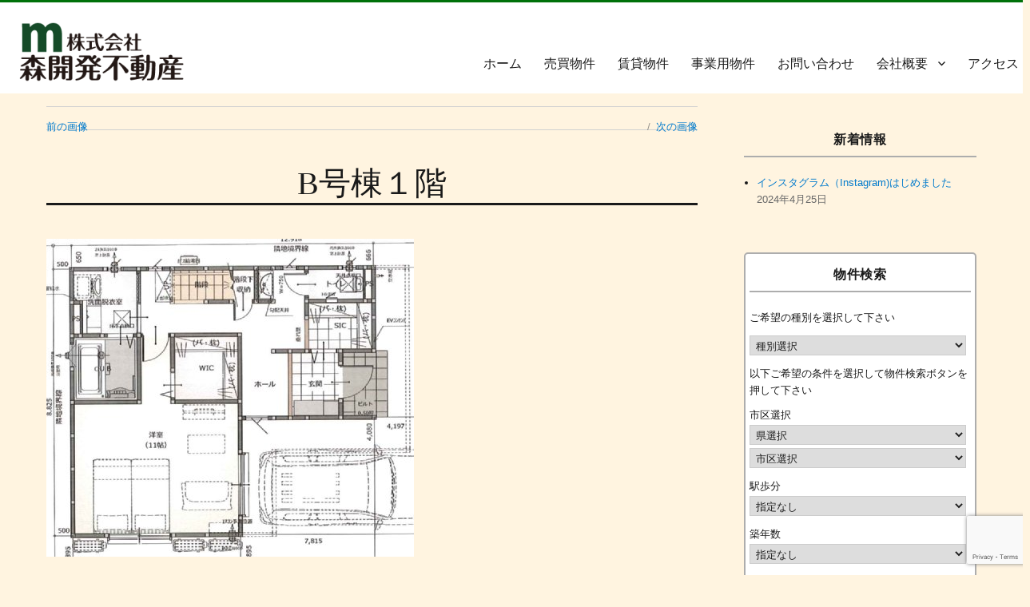

--- FILE ---
content_type: text/html; charset=UTF-8
request_url: http://morikaihatsu.com/fudo/5016/b%E5%8F%B7%E6%A3%9F%EF%BC%91%E9%9A%8E
body_size: 9241
content:
<!DOCTYPE html>
<html dir="ltr" lang="ja"
	prefix="og: https://ogp.me/ns#"  class="no-js">
<head>
  	<meta name="google-site-verification" content="jTIpFTwzVoqNxMaMLdQT6zJO_D9jxjiX8ulgKGoAjwc" />
	<meta charset="UTF-8">
	<meta name="viewport" content="width=device-width, initial-scale=1">
	<link rel="profile" href="http://gmpg.org/xfn/11">
		<script>(function(html){html.className = html.className.replace(/\bno-js\b/,'js')})(document.documentElement);</script>
<title>B号棟１階 | (株)森開発不動産</title>

		<!-- All in One SEO 4.2.2 -->
		<meta name="robots" content="max-image-preview:large" />
		<link rel="canonical" href="http://morikaihatsu.com/b%e5%8f%b7%e6%a3%9f%ef%bc%91%e9%9a%8e" />
		<meta property="og:locale" content="ja_JP" />
		<meta property="og:site_name" content="(株)森開発不動産 | 静岡県静岡市不動産情報。静岡のマンション・アパート・賃貸などの不動産サイト。不動産の売却・買い取り・仲介を行っています。無料で相続相談・土地建物査定を行います。不動産情報を見やすく紹介。株式会社森開発不動産" />
		<meta property="og:type" content="article" />
		<meta property="og:title" content="B号棟１階 | (株)森開発不動産" />
		<meta property="og:url" content="http://morikaihatsu.com/b%e5%8f%b7%e6%a3%9f%ef%bc%91%e9%9a%8e" />
		<meta property="og:image" content="http://morikaihatsu.com/wp-content/uploads/images/cropped-937b00563ae73320ffbab9b18973b39d.png" />
		<meta property="article:published_time" content="2023-12-21T02:07:18+00:00" />
		<meta property="article:modified_time" content="2023-12-21T02:07:18+00:00" />
		<meta name="twitter:card" content="summary" />
		<meta name="twitter:title" content="B号棟１階 | (株)森開発不動産" />
		<meta name="twitter:image" content="http://morikaihatsu.com/wp-content/uploads/images/cropped-937b00563ae73320ffbab9b18973b39d.png" />
		<script type="application/ld+json" class="aioseo-schema">
			{"@context":"https:\/\/schema.org","@graph":[{"@type":"WebSite","@id":"http:\/\/morikaihatsu.com\/#website","url":"http:\/\/morikaihatsu.com\/","name":"(\u682a)\u68ee\u958b\u767a\u4e0d\u52d5\u7523","description":"\u9759\u5ca1\u770c\u9759\u5ca1\u5e02\u4e0d\u52d5\u7523\u60c5\u5831\u3002\u9759\u5ca1\u306e\u30de\u30f3\u30b7\u30e7\u30f3\u30fb\u30a2\u30d1\u30fc\u30c8\u30fb\u8cc3\u8cb8\u306a\u3069\u306e\u4e0d\u52d5\u7523\u30b5\u30a4\u30c8\u3002\u4e0d\u52d5\u7523\u306e\u58f2\u5374\u30fb\u8cb7\u3044\u53d6\u308a\u30fb\u4ef2\u4ecb\u3092\u884c\u3063\u3066\u3044\u307e\u3059\u3002\u7121\u6599\u3067\u76f8\u7d9a\u76f8\u8ac7\u30fb\u571f\u5730\u5efa\u7269\u67fb\u5b9a\u3092\u884c\u3044\u307e\u3059\u3002\u4e0d\u52d5\u7523\u60c5\u5831\u3092\u898b\u3084\u3059\u304f\u7d39\u4ecb\u3002\u682a\u5f0f\u4f1a\u793e\u68ee\u958b\u767a\u4e0d\u52d5\u7523","inLanguage":"ja","publisher":{"@id":"http:\/\/morikaihatsu.com\/#organization"}},{"@type":"Organization","@id":"http:\/\/morikaihatsu.com\/#organization","name":"(\u682a)\u68ee\u958b\u767a\u4e0d\u52d5\u7523","url":"http:\/\/morikaihatsu.com\/","logo":{"@type":"ImageObject","@id":"http:\/\/morikaihatsu.com\/#organizationLogo","url":"http:\/\/morikaihatsu.com\/wp-content\/uploads\/images\/cropped-937b00563ae73320ffbab9b18973b39d.png","width":240,"height":104},"image":{"@id":"http:\/\/morikaihatsu.com\/#organizationLogo"}},{"@type":"BreadcrumbList","@id":"http:\/\/morikaihatsu.com\/b%e5%8f%b7%e6%a3%9f%ef%bc%91%e9%9a%8e#breadcrumblist","itemListElement":[{"@type":"ListItem","@id":"http:\/\/morikaihatsu.com\/#listItem","position":1,"item":{"@type":"WebPage","@id":"http:\/\/morikaihatsu.com\/","name":"\u30db\u30fc\u30e0","description":"\u9759\u5ca1\u770c\u9759\u5ca1\u5e02\u4e0d\u52d5\u7523\u60c5\u5831\u3002\u9759\u5ca1\u306e\u30de\u30f3\u30b7\u30e7\u30f3\u30fb\u30a2\u30d1\u30fc\u30c8\u30fb\u8cc3\u8cb8\u306a\u3069\u306e\u4e0d\u52d5\u7523\u30b5\u30a4\u30c8\u3002\u4e0d\u52d5\u7523\u306e\u58f2\u5374\u30fb\u8cb7\u3044\u53d6\u308a\u30fb\u4ef2\u4ecb\u3092\u884c\u3063\u3066\u3044\u307e\u3059\u3002\u7121\u6599\u3067\u76f8\u7d9a\u76f8\u8ac7\u30fb\u571f\u5730\u5efa\u7269\u67fb\u5b9a\u3092\u884c\u3044\u307e\u3059\u3002\u4e0d\u52d5\u7523\u60c5\u5831\u3092\u898b\u3084\u3059\u304f\u7d39\u4ecb\u3002\u682a\u5f0f\u4f1a\u793e\u68ee\u958b\u767a\u4e0d\u52d5\u7523","url":"http:\/\/morikaihatsu.com\/"},"nextItem":"http:\/\/morikaihatsu.com\/b%e5%8f%b7%e6%a3%9f%ef%bc%91%e9%9a%8e#listItem"},{"@type":"ListItem","@id":"http:\/\/morikaihatsu.com\/b%e5%8f%b7%e6%a3%9f%ef%bc%91%e9%9a%8e#listItem","position":2,"item":{"@type":"WebPage","@id":"http:\/\/morikaihatsu.com\/b%e5%8f%b7%e6%a3%9f%ef%bc%91%e9%9a%8e","name":"B\u53f7\u68df\uff11\u968e","url":"http:\/\/morikaihatsu.com\/b%e5%8f%b7%e6%a3%9f%ef%bc%91%e9%9a%8e"},"previousItem":"http:\/\/morikaihatsu.com\/#listItem"}]},{"@type":"Person","@id":"http:\/\/morikaihatsu.com\/archives\/author\/morikaihatsu#author","url":"http:\/\/morikaihatsu.com\/archives\/author\/morikaihatsu","name":"\u68ee\u958b\u767a\u4e0d\u52d5\u7523","image":{"@type":"ImageObject","@id":"http:\/\/morikaihatsu.com\/b%e5%8f%b7%e6%a3%9f%ef%bc%91%e9%9a%8e#authorImage","url":"http:\/\/0.gravatar.com\/avatar\/0840dda2abff43922369ecf30bb15d5e?s=96&d=mm&r=g","width":96,"height":96,"caption":"\u68ee\u958b\u767a\u4e0d\u52d5\u7523"}},{"@type":"ItemPage","@id":"http:\/\/morikaihatsu.com\/b%e5%8f%b7%e6%a3%9f%ef%bc%91%e9%9a%8e#itempage","url":"http:\/\/morikaihatsu.com\/b%e5%8f%b7%e6%a3%9f%ef%bc%91%e9%9a%8e","name":"B\u53f7\u68df\uff11\u968e | (\u682a)\u68ee\u958b\u767a\u4e0d\u52d5\u7523","inLanguage":"ja","isPartOf":{"@id":"http:\/\/morikaihatsu.com\/#website"},"breadcrumb":{"@id":"http:\/\/morikaihatsu.com\/b%e5%8f%b7%e6%a3%9f%ef%bc%91%e9%9a%8e#breadcrumblist"},"author":"http:\/\/morikaihatsu.com\/archives\/author\/morikaihatsu#author","creator":"http:\/\/morikaihatsu.com\/archives\/author\/morikaihatsu#author","datePublished":"2023-12-21T02:07:18+00:00","dateModified":"2023-12-21T02:07:18+00:00"}]}
		</script>
		<!-- All in One SEO -->

<link rel='dns-prefetch' href='//webfonts.sakura.ne.jp' />
<link rel='dns-prefetch' href='//www.google.com' />
<link rel='dns-prefetch' href='//fonts.googleapis.com' />
<link rel='dns-prefetch' href='//s.w.org' />
<link rel="alternate" type="application/rss+xml" title="(株)森開発不動産 &raquo; フィード" href="http://morikaihatsu.com/feed" />
<link rel="alternate" type="application/rss+xml" title="(株)森開発不動産 &raquo; コメントフィード" href="http://morikaihatsu.com/comments/feed" />
<link rel="alternate" type="application/rss+xml" title="(株)森開発不動産 &raquo; B号棟１階 のコメントのフィード" href="http://morikaihatsu.com/feed/?attachment_id=5021" />
		<script type="text/javascript">
			window._wpemojiSettings = {"baseUrl":"https:\/\/s.w.org\/images\/core\/emoji\/11\/72x72\/","ext":".png","svgUrl":"https:\/\/s.w.org\/images\/core\/emoji\/11\/svg\/","svgExt":".svg","source":{"concatemoji":"http:\/\/morikaihatsu.com\/wp-includes\/js\/wp-emoji-release.min.js?ver=5.0.22"}};
			!function(e,a,t){var n,r,o,i=a.createElement("canvas"),p=i.getContext&&i.getContext("2d");function s(e,t){var a=String.fromCharCode;p.clearRect(0,0,i.width,i.height),p.fillText(a.apply(this,e),0,0);e=i.toDataURL();return p.clearRect(0,0,i.width,i.height),p.fillText(a.apply(this,t),0,0),e===i.toDataURL()}function c(e){var t=a.createElement("script");t.src=e,t.defer=t.type="text/javascript",a.getElementsByTagName("head")[0].appendChild(t)}for(o=Array("flag","emoji"),t.supports={everything:!0,everythingExceptFlag:!0},r=0;r<o.length;r++)t.supports[o[r]]=function(e){if(!p||!p.fillText)return!1;switch(p.textBaseline="top",p.font="600 32px Arial",e){case"flag":return s([55356,56826,55356,56819],[55356,56826,8203,55356,56819])?!1:!s([55356,57332,56128,56423,56128,56418,56128,56421,56128,56430,56128,56423,56128,56447],[55356,57332,8203,56128,56423,8203,56128,56418,8203,56128,56421,8203,56128,56430,8203,56128,56423,8203,56128,56447]);case"emoji":return!s([55358,56760,9792,65039],[55358,56760,8203,9792,65039])}return!1}(o[r]),t.supports.everything=t.supports.everything&&t.supports[o[r]],"flag"!==o[r]&&(t.supports.everythingExceptFlag=t.supports.everythingExceptFlag&&t.supports[o[r]]);t.supports.everythingExceptFlag=t.supports.everythingExceptFlag&&!t.supports.flag,t.DOMReady=!1,t.readyCallback=function(){t.DOMReady=!0},t.supports.everything||(n=function(){t.readyCallback()},a.addEventListener?(a.addEventListener("DOMContentLoaded",n,!1),e.addEventListener("load",n,!1)):(e.attachEvent("onload",n),a.attachEvent("onreadystatechange",function(){"complete"===a.readyState&&t.readyCallback()})),(n=t.source||{}).concatemoji?c(n.concatemoji):n.wpemoji&&n.twemoji&&(c(n.twemoji),c(n.wpemoji)))}(window,document,window._wpemojiSettings);
		</script>
		<style type="text/css">
img.wp-smiley,
img.emoji {
	display: inline !important;
	border: none !important;
	box-shadow: none !important;
	height: 1em !important;
	width: 1em !important;
	margin: 0 .07em !important;
	vertical-align: -0.1em !important;
	background: none !important;
	padding: 0 !important;
}
</style>
<link rel='stylesheet' id='wp-block-library-css'  href='http://morikaihatsu.com/wp-includes/css/dist/block-library/style.min.css?ver=5.0.22' type='text/css' media='all' />
<link rel='stylesheet' id='contact-form-7-css'  href='http://morikaihatsu.com/wp-content/plugins/contact-form-7/includes/css/styles.css?ver=5.1.1' type='text/css' media='all' />
<link rel='stylesheet' id='twentysixteen-fonts-css'  href='https://fonts.googleapis.com/css?family=Merriweather%3A400%2C700%2C900%2C400italic%2C700italic%2C900italic%7CInconsolata%3A400&#038;subset=latin%2Clatin-ext' type='text/css' media='all' />
<link rel='stylesheet' id='genericons-css'  href='http://morikaihatsu.com/wp-content/themes/twentysixteen/genericons/genericons.css?ver=3.4.1' type='text/css' media='all' />
<link rel='stylesheet' id='twentysixteen-style-css'  href='http://morikaihatsu.com/wp-content/themes/twentysixteen-child/style.css?ver=5.0.22' type='text/css' media='all' />
<!--[if lt IE 10]>
<link rel='stylesheet' id='twentysixteen-ie-css'  href='http://morikaihatsu.com/wp-content/themes/twentysixteen/css/ie.css?ver=20160816' type='text/css' media='all' />
<![endif]-->
<!--[if lt IE 9]>
<link rel='stylesheet' id='twentysixteen-ie8-css'  href='http://morikaihatsu.com/wp-content/themes/twentysixteen/css/ie8.css?ver=20160816' type='text/css' media='all' />
<![endif]-->
<!--[if lt IE 8]>
<link rel='stylesheet' id='twentysixteen-ie7-css'  href='http://morikaihatsu.com/wp-content/themes/twentysixteen/css/ie7.css?ver=20160816' type='text/css' media='all' />
<![endif]-->
<link rel='stylesheet' id='tablepress-default-css'  href='http://morikaihatsu.com/wp-content/plugins/tablepress/css/default.min.css?ver=1.9.1' type='text/css' media='all' />
<link rel='stylesheet' id='twentysixteen-style2016-css'  href='http://morikaihatsu.com/wp-content/plugins/fudou/themes/style2016.css?ver=5.0.22' type='text/css' media='all' />
<link rel='stylesheet' id='twentysixteen-corners2016-css'  href='http://morikaihatsu.com/wp-content/plugins/fudou/themes/corners2016.css?ver=5.0.22' type='text/css' media='all' />
<script type='text/javascript' src='http://morikaihatsu.com/wp-includes/js/jquery/jquery.js?ver=1.12.4'></script>
<script type='text/javascript' src='http://morikaihatsu.com/wp-includes/js/jquery/jquery-migrate.min.js?ver=1.4.1'></script>
<script type='text/javascript' src='//webfonts.sakura.ne.jp/js/sakurav3.js?fadein=0&#038;ver=3.1.0'></script>
<script type='text/javascript' src='http://morikaihatsu.com/wp-includes/js/imagesloaded.min.js?ver=5.0.22'></script>
<!--[if lt IE 9]>
<script type='text/javascript' src='http://morikaihatsu.com/wp-content/themes/twentysixteen/js/html5.js?ver=3.7.3'></script>
<![endif]-->
<script type='text/javascript' src='http://morikaihatsu.com/wp-content/themes/twentysixteen/js/keyboard-image-navigation.js?ver=20160816'></script>
<link rel='https://api.w.org/' href='http://morikaihatsu.com/wp-json/' />
<meta name="generator" content="WordPress 5.0.22" />
<link rel='shortlink' href='http://morikaihatsu.com/?p=5021' />
<link rel="alternate" type="application/json+oembed" href="http://morikaihatsu.com/wp-json/oembed/1.0/embed?url=http%3A%2F%2Fmorikaihatsu.com%2Fb%25e5%258f%25b7%25e6%25a3%259f%25ef%25bc%2591%25e9%259a%258e" />
<link rel="alternate" type="text/xml+oembed" href="http://morikaihatsu.com/wp-json/oembed/1.0/embed?url=http%3A%2F%2Fmorikaihatsu.com%2Fb%25e5%258f%25b7%25e6%25a3%259f%25ef%25bc%2591%25e9%259a%258e&#038;format=xml" />

<!-- Fudousan Plugin Ver.1.8.1 -->
<style type='text/css'>h1,h2,h3,h1:lang(ja),h2:lang(ja),h3:lang(ja),.entry-title:lang(ja){ font-family: "見出ゴMB31";}h4,h5,h6,h4:lang(ja),h5:lang(ja),h6:lang(ja),div.entry-meta span:lang(ja),footer.entry-footer span:lang(ja){ font-family: "カクミン R";}.hentry,.entry-content p,.post-inner.entry-content p,#comments div:lang(ja){ font-family: "新ゴ R";}strong,b,#comments .comment-author .fn:lang(ja){ font-family: "新ゴ M";}</style>	<style type="text/css" id="twentysixteen-header-css">
		.site-branding {
			margin: 0 auto 0 0;
		}

		.site-branding .site-title,
		.site-description {
			clip: rect(1px, 1px, 1px, 1px);
			position: absolute;
		}
	</style>
	<style type="text/css" id="custom-background-css">
body.custom-background { background-color: #fff4e0; }
</style>
  <!-- fontawesome -->
		<link rel="stylesheet" href="https://maxcdn.bootstrapcdn.com/font-awesome/4.5.0/css/font-awesome.min.css">
		<link href="//netdna.bootstrapcdn.com/font-awesome/4.0.3/css/font-awesome.min.css" rel="stylesheet">  
		<link href="https://fonts.googleapis.com/css?family=Lobster|Yanone+Kaffeesatz" rel="stylesheet">
  		<link href="https://fonts.googleapis.com/earlyaccess/roundedmplus1c.css" rel="stylesheet" />
 		<!-- font-family: 'Lobster', cursive;
		font-family: 'Yanone Kaffeesatz', sans-serif; 
		font-family: "Rounded Mplus 1c"; -->
</head>

<!-- ヘッダーはそと -->
<header id="masthead" class="site-header" role="banner">
			<div class="site-header-main">
				<div class="site-branding">
					<a href="http://morikaihatsu.com/" class="custom-logo-link" rel="home" itemprop="url"><img width="240" height="104" src="http://morikaihatsu.com/wp-content/uploads/images/cropped-937b00563ae73320ffbab9b18973b39d.png" class="custom-logo" alt="(株)森開発不動産" itemprop="logo" /></a>
											<p class="site-title"><a href="http://morikaihatsu.com/" rel="home">(株)森開発不動産</a></p>
											<p class="site-description">静岡県静岡市不動産情報。静岡のマンション・アパート・賃貸などの不動産サイト。不動産の売却・買い取り・仲介を行っています。無料で相続相談・土地建物査定を行います。不動産情報を見やすく紹介。株式会社森開発不動産</p>
									</div><!-- .site-branding -->

									<button id="menu-toggle" class="menu-toggle">メニュー</button>

					<div id="site-header-menu" class="site-header-menu">
													<nav id="site-navigation" class="main-navigation" role="navigation" aria-label="メインメニュー">
								<div class="menu-menu-1-container"><ul id="menu-menu-1" class="primary-menu"><li id="menu-item-71" class="menu-item menu-item-type-custom menu-item-object-custom menu-item-home menu-item-71"><a href="http://morikaihatsu.com">ホーム</a></li>
<li id="menu-item-72" class="menu-item menu-item-type-custom menu-item-object-custom menu-item-72"><a href="http://morikaihatsu.com/archives/bukken/baibai">売買物件</a></li>
<li id="menu-item-73" class="menu-item menu-item-type-custom menu-item-object-custom menu-item-73"><a href="http://morikaihatsu.com/archives/bukken/chintai">賃貸物件</a></li>
<li id="menu-item-132" class="menu-item menu-item-type-custom menu-item-object-custom menu-item-132"><a href="http://morikaihatsu.com/archives/bukken/jigyou">事業用物件</a></li>
<li id="menu-item-147" class="menu-item menu-item-type-post_type menu-item-object-page menu-item-147"><a href="http://morikaihatsu.com/%e3%81%8a%e5%95%8f%e3%81%84%e5%90%88%e3%82%8f%e3%81%9b%e3%83%95%e3%82%a9%e3%83%bc%e3%83%a0">お問い合わせ</a></li>
<li id="menu-item-112" class="menu-item menu-item-type-post_type menu-item-object-page menu-item-has-children menu-item-112"><a href="http://morikaihatsu.com/%e4%bc%9a%e7%a4%be%e6%a6%82%e8%a6%81">会社概要</a>
<ul class="sub-menu">
	<li id="menu-item-110" class="menu-item menu-item-type-post_type menu-item-object-page menu-item-110"><a href="http://morikaihatsu.com/%e4%bc%9a%e7%a4%be%e6%b2%bf%e9%9d%a9">会社沿革</a></li>
	<li id="menu-item-111" class="menu-item menu-item-type-post_type menu-item-object-page menu-item-111"><a href="http://morikaihatsu.com/%e6%a5%ad%e5%8b%99%e5%ae%9f%e7%b8%be">業務実績</a></li>
</ul>
</li>
<li id="menu-item-655" class="menu-item menu-item-type-post_type menu-item-object-page menu-item-655"><a href="http://morikaihatsu.com/access">アクセス</a></li>
</ul></div>							</nav><!-- .main-navigation -->
						
											</div><!-- .site-header-menu -->
							</div><!-- .site-header-main -->
		  
				<!-- metaスライダーここ -->
  				  
</header><!-- .site-header -->
<!-- ヘッダーココまで -->
  
<body class="attachment attachment-template-default single single-attachment postid-5021 attachmentid-5021 attachment-jpeg custom-background wp-custom-logo twentysixteen">
<div id="page" class="site">
	<div class="site-inner">
		<a class="skip-link screen-reader-text" href="#content">コンテンツへスキップ</a>
		
		<div id="content" class="site-content">

	<div id="primary" class="content-area">
		<main id="main" class="site-main" role="main">

			
				<article id="post-5021" class="post-5021 attachment type-attachment status-inherit hentry">

					<nav id="image-navigation" class="navigation image-navigation">
						<div class="nav-links">
							<div class="nav-previous"><a href='http://morikaihatsu.com/%ef%bc%92%e5%8f%b7%e6%a3%9f%e5%a4%96%e8%a6%b3'>前の画像</a></div>
							<div class="nav-next"><a href='http://morikaihatsu.com/b%e5%8f%b7%e6%a3%9f%ef%bc%92%e9%9a%8e'>次の画像</a></div>
						</div><!-- .nav-links -->
					</nav><!-- .image-navigation -->

					<header class="entry-header">
						<h1 class="entry-title">B号棟１階</h1>					</header><!-- .entry-header -->

					<div class="entry-content">

						<div class="entry-attachment">
							<img width="460" height="398" src="http://morikaihatsu.com/wp-content/uploads/images/84936f202b57e692a6ad1bb2fe973b5e.jpg" class="attachment-large size-large" alt="" srcset="http://morikaihatsu.com/wp-content/uploads/images/84936f202b57e692a6ad1bb2fe973b5e.jpg 460w, http://morikaihatsu.com/wp-content/uploads/images/84936f202b57e692a6ad1bb2fe973b5e-300x260.jpg 300w" sizes="(max-width: 460px) 85vw, 460px" />
							
						</div><!-- .entry-attachment -->

											</div><!-- .entry-content -->

					<footer class="entry-footer">
						<span class="posted-on"><span class="screen-reader-text">投稿日: </span><a href="http://morikaihatsu.com/b%e5%8f%b7%e6%a3%9f%ef%bc%91%e9%9a%8e" rel="bookmark"><time class="entry-date published updated" datetime="2023-12-21T11:07:18+00:00">2023年12月21日</time></a></span>						<span class="full-size-link"><span class="screen-reader-text">フルサイズ </span><a href="http://morikaihatsu.com/wp-content/uploads/images/84936f202b57e692a6ad1bb2fe973b5e.jpg">460 &times; 398</a></span>											</footer><!-- .entry-footer -->
				</article><!-- #post-## -->

				
<div id="comments" class="comments-area">

	
	
		<div id="respond" class="comment-respond">
		<h2 id="reply-title" class="comment-reply-title">コメントを残す <small><a rel="nofollow" id="cancel-comment-reply-link" href="/fudo/5016/b%E5%8F%B7%E6%A3%9F%EF%BC%91%E9%9A%8E#respond" style="display:none;">コメントをキャンセル</a></small></h2>			<form action="http://morikaihatsu.com/wp-comments-post.php" method="post" id="commentform" class="comment-form" novalidate>
				<p class="comment-notes"><span id="email-notes">メールアドレスが公開されることはありません。</span> <span class="required">*</span> が付いている欄は必須項目です</p><p class="comment-form-comment"><label for="comment">コメント</label> <textarea id="comment" name="comment" cols="45" rows="8" maxlength="65525" required="required"></textarea></p><p class="comment-form-author"><label for="author">名前 <span class="required">*</span></label> <input id="author" name="author" type="text" value="" size="30" maxlength="245" required='required' /></p>
<p class="comment-form-email"><label for="email">メール <span class="required">*</span></label> <input id="email" name="email" type="email" value="" size="30" maxlength="100" aria-describedby="email-notes" required='required' /></p>
<p class="comment-form-url"><label for="url">サイト</label> <input id="url" name="url" type="url" value="" size="30" maxlength="200" /></p>
<p><img src="http://morikaihatsu.com/wp-content/plugins/siteguard/really-simple-captcha/tmp/1345981290.png" alt="CAPTCHA"></p><p><label for="siteguard_captcha">上に表示された文字を入力してください。</label><br /><input type="text" name="siteguard_captcha" id="siteguard_captcha" class="input" value="" size="10" aria-required="true" /><input type="hidden" name="siteguard_captcha_prefix" id="siteguard_captcha_prefix" value="1345981290" /></p><p class="form-submit"><input name="submit" type="submit" id="submit" class="submit" value="コメントを送信" /> <input type='hidden' name='comment_post_ID' value='5021' id='comment_post_ID' />
<input type='hidden' name='comment_parent' id='comment_parent' value='0' />
</p><p style="display: none;"><input type="hidden" id="akismet_comment_nonce" name="akismet_comment_nonce" value="d29c9f4c18" /></p><p style="display: none !important;"><label>&#916;<textarea name="ak_hp_textarea" cols="45" rows="8" maxlength="100"></textarea></label><input type="hidden" id="ak_js_1" name="ak_js" value="100"/><script>document.getElementById( "ak_js_1" ).setAttribute( "value", ( new Date() ).getTime() );</script></p>			</form>
			</div><!-- #respond -->
	
</div><!-- .comments-area -->

	<nav class="navigation post-navigation" role="navigation">
		<h2 class="screen-reader-text">投稿ナビゲーション</h2>
		<div class="nav-links"><div class="nav-previous"><a href="http://morikaihatsu.com/b%e5%8f%b7%e6%a3%9f%ef%bc%91%e9%9a%8e" rel="prev"><span class="post-title">B号棟１階</span> <span class="meta-nav">内で公開</span></a></div></div>
	</nav>
		</main><!-- .site-main -->
	</div><!-- .content-area -->


	<aside id="secondary" class="sidebar widget-area" role="complementary">
				<section id="recent-posts-2" class="widget widget_recent_entries">		<h2 class="widget-title">新着情報</h2>		<ul>
											<li>
					<a href="http://morikaihatsu.com/archives/5127">インスタグラム（Instagram)はじめました</a>
											<span class="post-date">2024年4月25日</span>
									</li>
					</ul>
		</section>
<!--  ver1.7.8 --><style type="text/css">	<!--	div.kakaku_b { display:none; }	div.kakaku_c { display:none; }	// -->	</style>
<section id="fudo_b_k-2" class="widget widget_fudo_b_k"><h2 class="widget-title">物件検索</h2>
<script type="text/javascript">
var madori_ar = new Array("0");
var set_ar = new Array("0");
</script>
<form method="get" id="searchitem" name="searchitem" action="http://morikaihatsu.com/" ><input type="hidden" name="bukken" value="jsearch" ><div class="jsearch_caution1">ご希望の種別を選択して下さい</div><div id="shubetsu" class="shubetsu"><select name="shu" id="shu" onchange="SShu(this)"><option value="0">種別選択</option><option value="1">売買　全て</option><option value="1101">【売地】売地</option><option value="1201">【売戸建】新築戸建</option><option value="1202">【売戸建】中古戸建</option><option value="1302">【売マン】中古マンション</option><option value="1406">【売建物全部】店舗・事務所</option><option value="2">賃貸　全て</option><option value="3101">【賃貸居住】マンション</option><option value="3102">【賃貸居住】アパート</option><option value="3103">【賃貸居住】一戸建</option><option value="3201">【賃貸事業】店舗(建全部)</option><option value="3203">【賃貸事業】事務所</option><option value="3212">【賃貸事業】土地</option><option value="3299">【賃貸事業】その他</option></select></div><div class="jsearch_caution2">以下ご希望の条件を選択して物件検索ボタンを押して下さい</div><div id="chiiki" class="chiiki"><span class="jsearch_chiiki">市区選択</span><br /><select name="ken" id="ken" onchange="SSik(this)"><option value="0">県選択</option></select><br /><select name="sik" id="sik"><option value="0">市区選択</option></select></div><div id="kakaku_c" class="kakaku_c"><span class="jsearch_kakaku">賃料</span><br /><select name="kalc" id="kalc"><option value="0">下限なし</option><option value="3">3万円</option><option value="4">4万円</option><option value="5">5万円</option><option value="6">6万円</option><option value="7">7万円</option><option value="8">8万円</option><option value="9">9万円</option><option value="10">10万円</option><option value="11">11万円</option><option value="12">12万円</option><option value="13">13万円</option><option value="14">14万円</option><option value="15">15万円</option><option value="16">16万円</option><option value="17">17万円</option><option value="18">18万円</option><option value="19">19万円</option><option value="20">20万円</option><option value="30">30万円</option><option value="50">50万円</option><option value="100">100万円</option></select>～<select name="kahc" id="kahc"><option value="3">3万円</option><option value="4">4万円</option><option value="5">5万円</option><option value="6">6万円</option><option value="7">7万円</option><option value="8">8万円</option><option value="9">9万円</option><option value="10">10万円</option><option value="11">11万円</option><option value="12">12万円</option><option value="13">13万円</option><option value="14">14万円</option><option value="15">15万円</option><option value="16">16万円</option><option value="17">17万円</option><option value="18">18万円</option><option value="19">19万円</option><option value="20">20万円</option><option value="30">30万円</option><option value="50">50万円</option><option value="100">100万円</option><option value="0" selected="selected">上限なし</option></select></div><div id="kakaku_b" class="kakaku_b"><span class="jsearch_kakaku">価格</span><br /><select name="kalb" id="kalb"><option value="0">下限なし</option><option value="300">300万円</option><option value="400">400万円</option><option value="500">500万円</option><option value="600">600万円</option><option value="700">700万円</option><option value="800">800万円</option><option value="900">900万円</option><option value="1000">1000万円</option><option value="1100">1100万円</option><option value="1200">1200万円</option><option value="1300">1300万円</option><option value="1400">1400万円</option><option value="1500">1500万円</option><option value="1600">1600万円</option><option value="1700">1700万円</option><option value="1800">1800万円</option><option value="1900">1900万円</option><option value="2000">2000万円</option><option value="3000">3000万円</option><option value="5000">5000万円</option><option value="7000">7000万円</option><option value="10000">1億円</option></select>～<select name="kahb" id="kahb"><option value="300">300万円</option><option value="400">400万円</option><option value="500">500万円</option><option value="600">600万円</option><option value="700">700万円</option><option value="800">800万円</option><option value="900">900万円</option><option value="1000">1000万円</option><option value="1100">1100万円</option><option value="1200">1200万円</option><option value="1300">1300万円</option><option value="1400">1400万円</option><option value="1500">1500万円</option><option value="1600">1600万円</option><option value="1700">1700万円</option><option value="1800">1800万円</option><option value="1900">1900万円</option><option value="2000">2000万円</option><option value="3000">3000万円</option><option value="5000">5000万円</option><option value="7000">7000万円</option><option value="10000">1億円</option><option value="0" selected="selected">上限なし</option></select></div><div id="hofun" class="hofun"><span class="jsearch_hofun">駅歩分</span><br /><select name="hof" id="hof"><option value="0">指定なし</option><option value="1">1分以内</option><option value="3">3分以内</option><option value="5">5分以内</option><option value="10">10分以内</option><option value="15">15分以内</option></select></div><div id="madori_cb" class="madori_cb"></div><div id="chikunen" class="chikunen"><span class="jsearch_chikunen">築年数</span><br /><select name="tik" id="tik"><option value="0">指定なし</option><option value="1">1年以内</option><option value="3">3年以内</option><option value="5">5年以内</option><option value="10">10年以内</option><option value="15">15年以内</option><option value="20">20年以内</option></select></div><div id="memseki" class="memseki"><span class="jsearch_memseki">面積</span><br /><select name="mel" id="mel"><option value="0">下限なし</option><option value="10">10m&sup2;</option><option value="15">15m&sup2;</option><option value="20">20m&sup2;</option><option value="25">25m&sup2;</option><option value="30">30m&sup2;</option><option value="35">35m&sup2;</option><option value="40">40m&sup2;</option><option value="50">50m&sup2;</option><option value="60">60m&sup2;</option><option value="70">70m&sup2;</option><option value="80">80m&sup2;</option><option value="90">90m&sup2;</option><option value="100">100m&sup2;</option><option value="200">200m&sup2;</option><option value="300">300m&sup2;</option><option value="400">400m&sup2;</option><option value="500">500m&sup2;</option><option value="600">600m&sup2;</option><option value="700">700m&sup2;</option><option value="800">800m&sup2;</option><option value="900">900m&sup2;</option><option value="1000">1000m&sup2;</option></select>～<select name="meh" id="meh"><option value="10">10m&sup2;</option><option value="15">15m&sup2;</option><option value="20">20m&sup2;</option><option value="25">25m&sup2;</option><option value="30">30m&sup2;</option><option value="35">35m&sup2;</option><option value="40">40m&sup2;</option><option value="50">50m&sup2;</option><option value="60">60m&sup2;</option><option value="70">70m&sup2;</option><option value="80">80m&sup2;</option><option value="90">90m&sup2;</option><option value="100">100m&sup2;</option><option value="200">200m&sup2;</option><option value="300">300m&sup2;</option><option value="400">400m&sup2;</option><option value="500">500m&sup2;</option><option value="600">600m&sup2;</option><option value="700">700m&sup2;</option><option value="800">800m&sup2;</option><option value="900">900m&sup2;</option><option value="1000">1000m&sup2;</option><option value="0" selected="selected">上限なし</option></select></div><div id="setsubi_cb" class="setsubi_cb"></div><input type="submit" id="btn" value="物件検索" /></form></section><script type="text/javascript">var getsite="http://morikaihatsu.com/wp-content/plugins/fudou/json/";var r_view="1";var c_view="0";</script><script type="text/javascript" src="http://morikaihatsu.com/wp-content/plugins/fudou/js/jsearch.min.js"></script>		<script type="text/javascript">
			function jsearch_widget_after_js(){
							}
		</script>
			</aside><!-- .sidebar .widget-area -->

</div><!-- .site-content -->
</div><!-- .site-inner -->
</div><!-- .site -->


</body>

		<footer id="colophon" class="site-footer" role="contentinfo">
		  
		  <div id="widget">
			<div class="fw"></div>
			<!-- <div class="fw"></div> -->
			<!-- <div class="fw"></div> -->
		  </div>
			
							<nav class="main-navigation" role="navigation" aria-label="フッターメインメニュー">
					<div class="menu-menu-1-container"><ul id="menu-menu-2" class="primary-menu"><li class="menu-item menu-item-type-custom menu-item-object-custom menu-item-home menu-item-71"><a href="http://morikaihatsu.com">ホーム</a></li>
<li class="menu-item menu-item-type-custom menu-item-object-custom menu-item-72"><a href="http://morikaihatsu.com/archives/bukken/baibai">売買物件</a></li>
<li class="menu-item menu-item-type-custom menu-item-object-custom menu-item-73"><a href="http://morikaihatsu.com/archives/bukken/chintai">賃貸物件</a></li>
<li class="menu-item menu-item-type-custom menu-item-object-custom menu-item-132"><a href="http://morikaihatsu.com/archives/bukken/jigyou">事業用物件</a></li>
<li class="menu-item menu-item-type-post_type menu-item-object-page menu-item-147"><a href="http://morikaihatsu.com/%e3%81%8a%e5%95%8f%e3%81%84%e5%90%88%e3%82%8f%e3%81%9b%e3%83%95%e3%82%a9%e3%83%bc%e3%83%a0">お問い合わせ</a></li>
<li class="menu-item menu-item-type-post_type menu-item-object-page menu-item-has-children menu-item-112"><a href="http://morikaihatsu.com/%e4%bc%9a%e7%a4%be%e6%a6%82%e8%a6%81">会社概要</a>
<ul class="sub-menu">
	<li class="menu-item menu-item-type-post_type menu-item-object-page menu-item-110"><a href="http://morikaihatsu.com/%e4%bc%9a%e7%a4%be%e6%b2%bf%e9%9d%a9">会社沿革</a></li>
	<li class="menu-item menu-item-type-post_type menu-item-object-page menu-item-111"><a href="http://morikaihatsu.com/%e6%a5%ad%e5%8b%99%e5%ae%9f%e7%b8%be">業務実績</a></li>
</ul>
</li>
<li class="menu-item menu-item-type-post_type menu-item-object-page menu-item-655"><a href="http://morikaihatsu.com/access">アクセス</a></li>
</ul></div>				</nav><!-- .main-navigation -->
			
			
			<div class="site-info">
								<span class="site-title"><a href="http://morikaihatsu.com/" rel="home">(株)森開発不動産</a></span>
			  	<a>2017 Copyright (c)morikaihatsufudousan All Rights Reserve</a>
			    <!-- <a href="https://ja.wordpress.org/">Proudly powered by WordPress</a> -->
			</div><!-- .site-info -->
		</footer><!-- .site-footer -->

<div id="nendebcopy">Fudousan Plugin Ver.1.8.1</div>
<!-- Fudousan Plugin Ver.1.8.1 -->
<script type='text/javascript'>
/* <![CDATA[ */
var wpcf7 = {"apiSettings":{"root":"http:\/\/morikaihatsu.com\/wp-json\/contact-form-7\/v1","namespace":"contact-form-7\/v1"}};
/* ]]> */
</script>
<script type='text/javascript' src='http://morikaihatsu.com/wp-content/plugins/contact-form-7/includes/js/scripts.js?ver=5.1.1'></script>
<script type='text/javascript' src='http://morikaihatsu.com/wp-content/plugins/fudou/js/jquery.matchHeight-min.js?ver=5.0.22'></script>
<script type='text/javascript' src='http://morikaihatsu.com/wp-content/plugins/fudou/js/jquery.flatheights.min.js?ver=5.0.22'></script>
<script type='text/javascript' src='https://www.google.com/recaptcha/api.js?render=6Ldi4zkcAAAAANngutOumaUfbL_6mVNhlliRK3P_&#038;ver=3.0'></script>
<script type='text/javascript' src='http://morikaihatsu.com/wp-content/themes/twentysixteen/js/skip-link-focus-fix.js?ver=20160816'></script>
<script type='text/javascript' src='http://morikaihatsu.com/wp-includes/js/comment-reply.min.js?ver=5.0.22'></script>
<script type='text/javascript'>
/* <![CDATA[ */
var screenReaderText = {"expand":"\u30b5\u30d6\u30e1\u30cb\u30e5\u30fc\u3092\u5c55\u958b","collapse":"\u30b5\u30d6\u30e1\u30cb\u30e5\u30fc\u3092\u9589\u3058\u308b"};
/* ]]> */
</script>
<script type='text/javascript' src='http://morikaihatsu.com/wp-content/themes/twentysixteen/js/functions.js?ver=20160816'></script>
<script type='text/javascript' src='http://morikaihatsu.com/wp-content/plugins/fudou/js/util.min.js?ver=5.0.22'></script>
<script type='text/javascript' src='http://morikaihatsu.com/wp-includes/js/wp-embed.min.js?ver=5.0.22'></script>
<script type="text/javascript">
( function( grecaptcha, sitekey ) {

	var wpcf7recaptcha = {
		execute: function() {
			grecaptcha.execute(
				sitekey,
				{ action: 'homepage' }
			).then( function( token ) {
				var forms = document.getElementsByTagName( 'form' );

				for ( var i = 0; i < forms.length; i++ ) {
					var fields = forms[ i ].getElementsByTagName( 'input' );

					for ( var j = 0; j < fields.length; j++ ) {
						var field = fields[ j ];

						if ( 'g-recaptcha-response' === field.getAttribute( 'name' ) ) {
							field.setAttribute( 'value', token );
							break;
						}
					}
				}
			} );
		}
	};

	grecaptcha.ready( wpcf7recaptcha.execute );

	document.addEventListener( 'wpcf7submit', wpcf7recaptcha.execute, false );

} )( grecaptcha, '6Ldi4zkcAAAAANngutOumaUfbL_6mVNhlliRK3P_' );
</script>

</html>


--- FILE ---
content_type: text/html; charset=utf-8
request_url: https://www.google.com/recaptcha/api2/anchor?ar=1&k=6Ldi4zkcAAAAANngutOumaUfbL_6mVNhlliRK3P_&co=aHR0cDovL21vcmlrYWloYXRzdS5jb206ODA.&hl=en&v=TkacYOdEJbdB_JjX802TMer9&size=invisible&anchor-ms=20000&execute-ms=15000&cb=12sgy2r7al9
body_size: 45213
content:
<!DOCTYPE HTML><html dir="ltr" lang="en"><head><meta http-equiv="Content-Type" content="text/html; charset=UTF-8">
<meta http-equiv="X-UA-Compatible" content="IE=edge">
<title>reCAPTCHA</title>
<style type="text/css">
/* cyrillic-ext */
@font-face {
  font-family: 'Roboto';
  font-style: normal;
  font-weight: 400;
  src: url(//fonts.gstatic.com/s/roboto/v18/KFOmCnqEu92Fr1Mu72xKKTU1Kvnz.woff2) format('woff2');
  unicode-range: U+0460-052F, U+1C80-1C8A, U+20B4, U+2DE0-2DFF, U+A640-A69F, U+FE2E-FE2F;
}
/* cyrillic */
@font-face {
  font-family: 'Roboto';
  font-style: normal;
  font-weight: 400;
  src: url(//fonts.gstatic.com/s/roboto/v18/KFOmCnqEu92Fr1Mu5mxKKTU1Kvnz.woff2) format('woff2');
  unicode-range: U+0301, U+0400-045F, U+0490-0491, U+04B0-04B1, U+2116;
}
/* greek-ext */
@font-face {
  font-family: 'Roboto';
  font-style: normal;
  font-weight: 400;
  src: url(//fonts.gstatic.com/s/roboto/v18/KFOmCnqEu92Fr1Mu7mxKKTU1Kvnz.woff2) format('woff2');
  unicode-range: U+1F00-1FFF;
}
/* greek */
@font-face {
  font-family: 'Roboto';
  font-style: normal;
  font-weight: 400;
  src: url(//fonts.gstatic.com/s/roboto/v18/KFOmCnqEu92Fr1Mu4WxKKTU1Kvnz.woff2) format('woff2');
  unicode-range: U+0370-0377, U+037A-037F, U+0384-038A, U+038C, U+038E-03A1, U+03A3-03FF;
}
/* vietnamese */
@font-face {
  font-family: 'Roboto';
  font-style: normal;
  font-weight: 400;
  src: url(//fonts.gstatic.com/s/roboto/v18/KFOmCnqEu92Fr1Mu7WxKKTU1Kvnz.woff2) format('woff2');
  unicode-range: U+0102-0103, U+0110-0111, U+0128-0129, U+0168-0169, U+01A0-01A1, U+01AF-01B0, U+0300-0301, U+0303-0304, U+0308-0309, U+0323, U+0329, U+1EA0-1EF9, U+20AB;
}
/* latin-ext */
@font-face {
  font-family: 'Roboto';
  font-style: normal;
  font-weight: 400;
  src: url(//fonts.gstatic.com/s/roboto/v18/KFOmCnqEu92Fr1Mu7GxKKTU1Kvnz.woff2) format('woff2');
  unicode-range: U+0100-02BA, U+02BD-02C5, U+02C7-02CC, U+02CE-02D7, U+02DD-02FF, U+0304, U+0308, U+0329, U+1D00-1DBF, U+1E00-1E9F, U+1EF2-1EFF, U+2020, U+20A0-20AB, U+20AD-20C0, U+2113, U+2C60-2C7F, U+A720-A7FF;
}
/* latin */
@font-face {
  font-family: 'Roboto';
  font-style: normal;
  font-weight: 400;
  src: url(//fonts.gstatic.com/s/roboto/v18/KFOmCnqEu92Fr1Mu4mxKKTU1Kg.woff2) format('woff2');
  unicode-range: U+0000-00FF, U+0131, U+0152-0153, U+02BB-02BC, U+02C6, U+02DA, U+02DC, U+0304, U+0308, U+0329, U+2000-206F, U+20AC, U+2122, U+2191, U+2193, U+2212, U+2215, U+FEFF, U+FFFD;
}
/* cyrillic-ext */
@font-face {
  font-family: 'Roboto';
  font-style: normal;
  font-weight: 500;
  src: url(//fonts.gstatic.com/s/roboto/v18/KFOlCnqEu92Fr1MmEU9fCRc4AMP6lbBP.woff2) format('woff2');
  unicode-range: U+0460-052F, U+1C80-1C8A, U+20B4, U+2DE0-2DFF, U+A640-A69F, U+FE2E-FE2F;
}
/* cyrillic */
@font-face {
  font-family: 'Roboto';
  font-style: normal;
  font-weight: 500;
  src: url(//fonts.gstatic.com/s/roboto/v18/KFOlCnqEu92Fr1MmEU9fABc4AMP6lbBP.woff2) format('woff2');
  unicode-range: U+0301, U+0400-045F, U+0490-0491, U+04B0-04B1, U+2116;
}
/* greek-ext */
@font-face {
  font-family: 'Roboto';
  font-style: normal;
  font-weight: 500;
  src: url(//fonts.gstatic.com/s/roboto/v18/KFOlCnqEu92Fr1MmEU9fCBc4AMP6lbBP.woff2) format('woff2');
  unicode-range: U+1F00-1FFF;
}
/* greek */
@font-face {
  font-family: 'Roboto';
  font-style: normal;
  font-weight: 500;
  src: url(//fonts.gstatic.com/s/roboto/v18/KFOlCnqEu92Fr1MmEU9fBxc4AMP6lbBP.woff2) format('woff2');
  unicode-range: U+0370-0377, U+037A-037F, U+0384-038A, U+038C, U+038E-03A1, U+03A3-03FF;
}
/* vietnamese */
@font-face {
  font-family: 'Roboto';
  font-style: normal;
  font-weight: 500;
  src: url(//fonts.gstatic.com/s/roboto/v18/KFOlCnqEu92Fr1MmEU9fCxc4AMP6lbBP.woff2) format('woff2');
  unicode-range: U+0102-0103, U+0110-0111, U+0128-0129, U+0168-0169, U+01A0-01A1, U+01AF-01B0, U+0300-0301, U+0303-0304, U+0308-0309, U+0323, U+0329, U+1EA0-1EF9, U+20AB;
}
/* latin-ext */
@font-face {
  font-family: 'Roboto';
  font-style: normal;
  font-weight: 500;
  src: url(//fonts.gstatic.com/s/roboto/v18/KFOlCnqEu92Fr1MmEU9fChc4AMP6lbBP.woff2) format('woff2');
  unicode-range: U+0100-02BA, U+02BD-02C5, U+02C7-02CC, U+02CE-02D7, U+02DD-02FF, U+0304, U+0308, U+0329, U+1D00-1DBF, U+1E00-1E9F, U+1EF2-1EFF, U+2020, U+20A0-20AB, U+20AD-20C0, U+2113, U+2C60-2C7F, U+A720-A7FF;
}
/* latin */
@font-face {
  font-family: 'Roboto';
  font-style: normal;
  font-weight: 500;
  src: url(//fonts.gstatic.com/s/roboto/v18/KFOlCnqEu92Fr1MmEU9fBBc4AMP6lQ.woff2) format('woff2');
  unicode-range: U+0000-00FF, U+0131, U+0152-0153, U+02BB-02BC, U+02C6, U+02DA, U+02DC, U+0304, U+0308, U+0329, U+2000-206F, U+20AC, U+2122, U+2191, U+2193, U+2212, U+2215, U+FEFF, U+FFFD;
}
/* cyrillic-ext */
@font-face {
  font-family: 'Roboto';
  font-style: normal;
  font-weight: 900;
  src: url(//fonts.gstatic.com/s/roboto/v18/KFOlCnqEu92Fr1MmYUtfCRc4AMP6lbBP.woff2) format('woff2');
  unicode-range: U+0460-052F, U+1C80-1C8A, U+20B4, U+2DE0-2DFF, U+A640-A69F, U+FE2E-FE2F;
}
/* cyrillic */
@font-face {
  font-family: 'Roboto';
  font-style: normal;
  font-weight: 900;
  src: url(//fonts.gstatic.com/s/roboto/v18/KFOlCnqEu92Fr1MmYUtfABc4AMP6lbBP.woff2) format('woff2');
  unicode-range: U+0301, U+0400-045F, U+0490-0491, U+04B0-04B1, U+2116;
}
/* greek-ext */
@font-face {
  font-family: 'Roboto';
  font-style: normal;
  font-weight: 900;
  src: url(//fonts.gstatic.com/s/roboto/v18/KFOlCnqEu92Fr1MmYUtfCBc4AMP6lbBP.woff2) format('woff2');
  unicode-range: U+1F00-1FFF;
}
/* greek */
@font-face {
  font-family: 'Roboto';
  font-style: normal;
  font-weight: 900;
  src: url(//fonts.gstatic.com/s/roboto/v18/KFOlCnqEu92Fr1MmYUtfBxc4AMP6lbBP.woff2) format('woff2');
  unicode-range: U+0370-0377, U+037A-037F, U+0384-038A, U+038C, U+038E-03A1, U+03A3-03FF;
}
/* vietnamese */
@font-face {
  font-family: 'Roboto';
  font-style: normal;
  font-weight: 900;
  src: url(//fonts.gstatic.com/s/roboto/v18/KFOlCnqEu92Fr1MmYUtfCxc4AMP6lbBP.woff2) format('woff2');
  unicode-range: U+0102-0103, U+0110-0111, U+0128-0129, U+0168-0169, U+01A0-01A1, U+01AF-01B0, U+0300-0301, U+0303-0304, U+0308-0309, U+0323, U+0329, U+1EA0-1EF9, U+20AB;
}
/* latin-ext */
@font-face {
  font-family: 'Roboto';
  font-style: normal;
  font-weight: 900;
  src: url(//fonts.gstatic.com/s/roboto/v18/KFOlCnqEu92Fr1MmYUtfChc4AMP6lbBP.woff2) format('woff2');
  unicode-range: U+0100-02BA, U+02BD-02C5, U+02C7-02CC, U+02CE-02D7, U+02DD-02FF, U+0304, U+0308, U+0329, U+1D00-1DBF, U+1E00-1E9F, U+1EF2-1EFF, U+2020, U+20A0-20AB, U+20AD-20C0, U+2113, U+2C60-2C7F, U+A720-A7FF;
}
/* latin */
@font-face {
  font-family: 'Roboto';
  font-style: normal;
  font-weight: 900;
  src: url(//fonts.gstatic.com/s/roboto/v18/KFOlCnqEu92Fr1MmYUtfBBc4AMP6lQ.woff2) format('woff2');
  unicode-range: U+0000-00FF, U+0131, U+0152-0153, U+02BB-02BC, U+02C6, U+02DA, U+02DC, U+0304, U+0308, U+0329, U+2000-206F, U+20AC, U+2122, U+2191, U+2193, U+2212, U+2215, U+FEFF, U+FFFD;
}

</style>
<link rel="stylesheet" type="text/css" href="https://www.gstatic.com/recaptcha/releases/TkacYOdEJbdB_JjX802TMer9/styles__ltr.css">
<script nonce="Z6JzJCwhKM4WuuA4-xKURg" type="text/javascript">window['__recaptcha_api'] = 'https://www.google.com/recaptcha/api2/';</script>
<script type="text/javascript" src="https://www.gstatic.com/recaptcha/releases/TkacYOdEJbdB_JjX802TMer9/recaptcha__en.js" nonce="Z6JzJCwhKM4WuuA4-xKURg">
      
    </script></head>
<body><div id="rc-anchor-alert" class="rc-anchor-alert"></div>
<input type="hidden" id="recaptcha-token" value="[base64]">
<script type="text/javascript" nonce="Z6JzJCwhKM4WuuA4-xKURg">
      recaptcha.anchor.Main.init("[\x22ainput\x22,[\x22bgdata\x22,\x22\x22,\[base64]/[base64]/[base64]/[base64]/[base64]/[base64]/[base64]/[base64]/[base64]/[base64]/[base64]\x22,\[base64]\\u003d\x22,\x22JMKcWhbDh8OEwoNTwqglEsOZVDrDghPCtxoyw60vw4TDu8Kcw7bCi2IRH1puUMOBGsO/K8Ohw6TDhSlwwovCmMO/SjUjdcObQMOYwpbDhcOSLBfDlsKyw4Qww68EWyjDjMKkfQ/Cg1ZQw47CvsKubcKpwrbCt18Qw6DDj8KGCsOlFsOYwpAJOnnCkyk1d0hlwp7CrSQnMMKAw4LCjijDkMOXwqceDw3ChnHCm8O3wqFwElRTwrMgQVfCtg/CvsOoQzsQwqzDiggtX2UYeWYGWxzDlAV9w5ETw55dIcKQw7xofMO5XMK9woRWw7o3czNcw7zDvmBaw5V5DMO5w4UywojDt07CszkuZ8O+w5RMwqJBVcKTwr/DmxjDtxTDg8Kuw7HDrXZ8QyhMwpjDuQc7w43CtQnCiljClFMtwq5OZcKCw7sbwoNUw486AsKpw4DCisKOw4hnVl7DksOJCzMMPMK/ScOsFhHDtsOzI8KNFiBJb8KOSUTCpMOGw5LDrMOCMibDrcOlw5LDkMKUMw81wpbCn1XClWAbw58vIcKpw6sxwpgiQsKcwrrCiBbCgTQZwpnCo8KsDDLDhcOcw5swKsKLICPDh2/[base64]/[base64]/DoMOrDMOxw5dXw67Cg8KCw6nDm2DDmVDDncO4w5rCrWvCkXTCpsKRw7ggw6hawpdSWykDw7nDkcKMw4Aqwr7DqsKmQsOlwqRcHsOUw4EjIXDCgm1iw7lOw6s9w5oywq/CusO5GkPCtWnDgwPCtTPDicKFwpLCm8O2VMOIdcOnXE5tw41Ww4bCh1DDpsOZBMOFw7dOw4PDowJxOQLDiivCvAd8wrDDjwwQHzrDisKeThxyw5JJR8K4CmvCvgtON8OPw51Rw5bDtcK5Qg/DmcKJwpJpAsO4Uk7DsSA2woBVw6BlFWUlwo7DgMOzw5kEHGtDACHCh8K1EcKrTMOEw6h1OyorwpIRw73Cqlsiw5LDl8KmJMOaNcKWPsKlQkDClVB8Q3zDmcKAwq1kF8Oxw7DDpsKfRG3CmR7DmcOaAcKfwqQVwpHCpMOdwp/[base64]/[base64]/DicOcwqJIw6owRcKVwq1hSSMyaMK1JWlOGsKkwpNqw4bCogzCjXbDk3bCksKowpLCu0HCq8KmwqfDmkvDr8Osw77CmiI/w4cgw6J/w6kie3UNJ8KJw7BwwrnDiMO9w63DncKvZQfCjsK0ZwgbZcKzUcO4YMK+wp18O8KSw4QXUELDssKcw6jDhE1swqrCoR3DuhzDvi49ODFrwqjCmwrCp8KuXsO1wqddDsK+OMKJwpzCmXtoSGtsKcK8w7cnwphgwrZmw6/DmR7CvcK2w680w5bCqEYPw44Rc8OLG3bCo8KywoDDlA7Dm8Kpwq3CuR1bwp9kwpBOwrV7w7RacMOdBhrCoEXCpsOTI37Cr8KWwqzCocOsNgRRw77ChylCWjLDnGbDoQg6wodow5bDnMOMAh9swrUnRsKgMDvDo1JBX8KGwoPDpgHCksKQwpYtSA/ChXx5N2TCmWQSw7jCn1FMw5zCo8K7Y0PCv8OWw5fDnBNdMUMXw4lzNU3CokIfwqLDrMKXwo3DpT/CrMOqTWDCuUHCs29BLCQFw7QlYcOtAMKNw6HDoyPDp23DjW90XGg4wpAEO8KEwoxFw509S3tTFcO7X2DCkcOkcX4iwqTDsGvCmk3Dqw/CoW9RfU8yw5Bxw6HDq17CqlHDpcODwoU8wqvDjV4gHiZYwqHCiFkwIBNGO2jCs8Opw501wrITw7o8GcKhGcKWw7Yowosxbl/[base64]/Di8KSasOMZsKuGcOiw4tTMG8Dw5NEw7PDjmHDvMKneMOXw63DvMKLwozDlUp5N3dTw7YFK8K1w4hyAxnDlEbCisKww4PDrMKgw4rCn8K8PHDDr8K/wqTCv1/[base64]/UMOlw77DlwrCpinClMKTw7XDscKdKTnDn2HCg0vDssKRH8OTXhpbXXkTwozCryt/w6XDn8OqSMOHw7/DmEVIw41OWcKZwqotPDdFCizCo3LCmEJjWcOCw6l7S8OVwq4gfgjCmGgHw6DDnsKGKsKlC8KKDcOPw4jChcOyw70ew4NVe8OBL2zDhkx2w43DoD7DtxEmw7EeOMOVw4o/wp7Dm8Oew71FWRxTwp/CucOAa0HClsKIWMKnwqo0woEkN8OrRsOIGMKiw4oQUMOQCSvCtnU4VHR1wofDvT8ew7nDmsOld8OWQMKswq7Co8O+MXjCiMO5LH9qw4bClMOoa8KIeXHDlsKxVC3CocKZwrNiw40xwrTDgsKMfVh2NsK4Y1zCo1pkA8KbIyHCrcKPw7xxZjHCsx/CtHjCrU7DtDY3w7Vbw5PCpVfCnxVnRsOVZRgPw4jChsKSEH7CtjPCo8OSw5FTwosXwqkMRizDhzzDlcKnwrYjwpInbysHw40FCMO6d8OuR8OGwrd3w5DDpXQWw67DvcKXXzbCjcKgw5pSwoDCn8OjEMOFXlnDvTzDnDnCpWbCth/[base64]/Cv8OSZMK6XBkMw6Aiw5ExfsKRw61JDQVIw6lxTVUhMMO4wpfCm8K0d8OcwqnDtw7CjibCkH3CuwVIC8KPw5s/w4chw7IBw7ZYw7nCnCXDgHJyM0dtSizDhsOnd8ONaHvClMKtwqdkH1pnIsOjwrI7LVw3w7kAPMKqwqU3DBLCnHHDo8OCw592R8OYNMOXwrPDt8KEwrs0SsOee8OWPMKow5cqQsKIQQk9D8OsMgrDqcOtw6tcT8OAPTzDvsKEwobDqsOTwqhmelVjCRcBw5vCvX0/w4USfDvDliXDgsKtGMObw5HDuShuTmXDmVHDpEvCtsOJPMO1w5jDoD/[base64]/DusKfV3TDvDRSwpFGwp9+CMKCC3rDmA5wdMOmPcOAw7/[base64]/[base64]/[base64]/wq93w48gF8O2T8Oyw7rCncKJwp/DssOOw7dIw5zDvRtNw7rDuyPChMOUAC/CpjXDusOHFcKxADNdwpc5wo5VejHDljg7wqQew48qWXEjLcOGIcOQF8KuL8OYwr82w7zCoMK5UCPCoX4fwrJLVMK6w7DDvQNVd3LCoQDDnkEzwqnCoSVxSsO1ImXDnm/DtGdcZQrCusOTwpNlYMKzCsKkwpQmw6UVwpM4C2V0wpXDl8K8wq/CnUVFwobCq1A0LTpgBsKIwpLCtGHDsjNpw67CtxABGQd4OcK9SlTDisKxw4LCgsKdTwLDpRxKS8K1w5oOBEfCtcKtw51neU9tZMObw5/Cg3XDs8O3w6QvdyjDhWZ0w4cLwqEEQMK0Mk7DmwHCq8OFwr9kwp11QU/DksKmRDPCosOuw4bDj8KmXRY+KMKkwq3ClXsGfhU5wqENXDDDrELDnzx/YMK5wqFHw4rDu0DCr1DDpGTDl2rDjwzDpcKWCsKLR2RDw4heR2tswogowr0/[base64]/DmMOsw7Mww7dCw5I2w4gxdgdHL8KGG8Kcwrg2PljCtRbDp8OPQV8pEcKsOUlhwoENw7XDjcKgw6XDl8KzFsKtTsOLTVrDmcKrD8KEwq3Cn8KYK8KqwrzCvVzDtSzDuD7DjW1oGcKZMcOAVD/DtcKuJlAlw4PCqD3ClG8pwoXDo8K3w5cGwrTCkMOaScKNHMK2KMOewporPn3CgmFlIRvCmMOiKRcYKMOAw5gRwqoTd8OQw6IVw5tMwrBsccOcM8O/w41nbHV7w7pAw4LCrMOhXcKkSx7CtMOJw6pEw77Di8OfaMOUw47DrsKwwp8lw5LCksO8HnvDsEcFwpbDpMOCUkdlSsOmCxfDscKOwq1jw4nDlMO7wrpNwrjDoHlPwrJ2wpwzwp0sQAbCpHbCt0/CqlzCoMObaVTChmRnW8KpVRDCq8Ocw7E3DClhfSgDMsOWw7bCisOyNnDDiD0TH2gcZ2TCsQh9ZwMmbQUMUcKgF2HDmMK0HsO8wrPCjsO/fEYIcxTCtsKZQ8Kcw73DjEPDnF3CpsO0wo7Dg3xmLMK/w6TDkR/[base64]/DvFx5X8OVdcKZwoLCt8OGSAQZOMOlw6vCsSDDicKSwonDtcOhJsK9FjQCHSMBw5vClXZ/w4fDgsKGwptUwpASwqDCjw7Ci8OUcMKHwoJaTG4qJsO3wrcJw7jCpsOTwrNtSMKZPcOgY1LDqcOVwq3DsifDoMKgUMKlIcOHMUcUWCIow41gwoBFwrTDoB7Dt1p1EsOuNC/DtWhUU8OKw5vDh05Gw7nDlB97VBXCvk3DpGlEw7xDS8KbVTMvw5I+AjN2wo7CmhzDvcOkw55bIsO9BsOfVsKVw6IzGcKiw4nDo8OiWcKnw7fCuMObUUrDjsKkw6k9Pj3DrW/CuV4zTMOncndiw5PCmmjCucOFOVPCg2NVw4djwqvCmMKrw4LDocKXUX/DsX/Cr8OTwqjCpsOxPcO4w7o2woPCmsKNFEIrYTQzCcKpwqnDmjTDnEbDtiMPwo05wovCtcOnCsOLPw7DsF04YMO9woLCtEF3GE4AwozCiTx/w51TQ2zCowfCnyZYOMOfw7LCnMKuw6AcKmLDksO3woHCnMONBMOzesOBfMOiw4vCkQDCvyLCq8KiS8KGGCzDrHZSN8KLwpc9RsKjwo4MQsOow5Jtwp9KCsOdwq3DvcKITDgjw6LCkcKKKQzDs3zCjsO1CT/DpDJ1LW9Dw6jCkF/DmGTDhjQqe1PCvADDgV8XbggKwrfDssO0YFPDt2VZCzJRdMOiw7HDolp/w5YEw7QuwoI6wrLCssK5CAbDv8Kkwr8IwrbDlEs3w51QO1ISRRLCqnfCpX8Jw6clesOyBAcEwrrCtsOxwq/DuSUfKMOyw51ucGYHwqHCoMKwwqXDiMOuw4TCiMOzw7HCqsKbdk9cwrnCmx8nPk/DjMORAsO/[base64]/DtsKNw5fDocKaWUnCjVwEXMO2wpHDq8KRwpBEBxlkED/CsClMwqbCoWEnw7zCmsOvw6LCvMOkwrDChG/CrcKkw5DDizXCvWPCgMKLU1ZWwrhlSGvCoMOCw7nCsETDnXrDusO6JVRDwroOw5sLRQYjTnNgXR9YB8KBH8OzTsKHwqDCvyPCtcOWw7l2QDZfBlvCvF0swrrCrcOAwr7CmkF8wq7DriAlw5LDggUpw6Q8d8KswpNfBsKww6sYSQo9w6XDhDd/F3c/[base64]/DpsOyNSZSwqkZMU/CqMK1w7TCoBzDpAnDkzDCt8K1woRBw7gKw6LCr3HCrMKDcsKYw4M6InRow4cxwr0Ud25NJ8Ksw4ZGwoTDjjI7w5rCi37Cnk/Crlc4woDCrMKewqrCikk2w5dSwrZcScKcwq/Ci8KBwoHCr8KgL1oswo7DocK9dz3CkcO6w7VQwr3DlsKWw6oVLWfDnMOSGEvDosOTwoB+eEsOw6UZY8KkwoXCsMOBIncOwo0pWsOzwqJ/JQdaw7RJQ0vDsMKNZgHDhEMydsOZwprDuMO9w4/DgMO1w7h+w7nDkcK3w4Jiw4zCpsO1wr3Cu8OpXkw5w5vClsOuw67Cmgczflp2wpXDhsOFHFzDqX7DtcKoSmDCg8KHY8KEwrzDqsOQw4TCrMKYwoB6wpEkwqNbw5/DtH/DinbDpEzCrsKyw7/DjXNzwrRwNMOhPMKNRsOvwqPCvsO6fMK6wq4oPWAjesKYD8OSwq9ZwpZQIMKwwrIlLzBUw6soBMKmw6ltwoTDp1w8Pz/Do8K2wozCpsO8BW/Cg8OrwpVrwpIlw6duKsO5dlpbJcOFSMOwBsODKwvCsWwnw7zDnFkJw7NswrA0w63CuUkDLMOJwpnDqHQxw4TCpnzDgsOhDU3ChcK+a05/IEA1J8OSwqLDu2bDusOjw4PCpCLCmsK3FnDDghIVwotZw5xTwpnCnsKuwo4pMMKrR0rCvh/Cm0vCgBbDvwBqw53Ch8KZGhEQw6g3T8OywpQZQMO3RENmTsO1NMOURsOpwrzCv1HCqVoeLsOsHTjDucKCwobDjUBKwpFPO8OWPMO5w7/DrQJYw5LDpFZ+w4zCq8KawozDn8O+w7fCrUvDlg53w7nCjjTCusKCNm4zw7zDgsKwDFfCmcKHw7MYKFnCpCfDo8KdwqDCjgIEw7fCtRLCr8Okw5ATwpUWw7DDj00fKcKiwrLDs2A4CcOvZsK3KzLDpsKtRBDCocKEw6MZwqwiGD/Cq8OPwqwNScOMw6QPXMOPbcOIH8O0Pwpjw5IHwr1Ow53Dr0vDiBbClMOtwr7Cg8KaCMKiw4HCtkrDl8OrecO7U0FxOy8dJsKxwp3Chx4lw5zCn3/[base64]/DvzLCt1BjwrzDhsKww7rDgUJ4w65GFMK7KsOgwplGDcKzDEYpw7nCqi7DsMKswqoULMKkIwp+wqYUwrlJJxfDomkww4gkw6xnw6bCr1TDvXMbworDij15KnjCkihXwqLCumDDnEHDmMK1WEQLw6bCgyDDtEzDhMKAwq7DkcKow7hswocAQT/Do3hSw7fCosKxLMKrwrXCtsKLwpIiJcOENcKKwqYdw4UPETdzRBvDvsOww4/DsDnDkjnDrkLDr0QacmcJZy3Cu8KKa2IawrbCuMKEw6dleMK3wq1Iew/CokUqw4jCkMOUw53CuFcbQyjCjnEmw6omHcO5wrLCtAHDq8OUw6klwroZw6Ftwo89wrTDu8OfwqHCrsOEJsKdw4pPw5DCgS4ZLsOiAMKVwqDDnMKawoPCmMKtXcKDw7zCg3BKwptDw4RWXj/Dj0HCnjk4dnciw5tdN8OVGMKAw5BCJ8KhMcO1ZCQ1w5bCq8Kew7/DpE3DpDfDsklew6J+wppOw6TCoXtnwpHCvigwC8K9wrpywrPCgcKAw4B2wqoNJsO8BWfCmV5pL8KsFBEcw5nCr8ONa8O/MVwLwqpBRMK3d8Kew7owwqPCs8OYS3YFw7Vhwo/CmiLCocKgeMOLEx3Dh8ObwpgNw70Yw6DCi33DhHUpw4ABN33DiD0xQ8KZwrjDtAs6wrfCv8KASF4XwrbCgMOiwpXCo8KbYxxNw4wCwobCrzoeThbDhhLCh8OTwqTClDpXZ8KtGsORworDp0PCsHTCi8KHDHFUw5hMFEHDhcOiEMOBw5bDrwjCmsO/w6oEb1dqwobCpcOFwqgxw7nDuGvDiAXDsm8Rw4jDgMKuw5DDusKcw4HCgQRRw6t1SMKJL0zCmTvDpA4nwrkzOlkfDMO2wrVnGEggUlbCli/CusO4J8KwZE3CvB4UwoxCw4zCvBJWwphUOgHCjcKBw7BGw7fCu8OUW3Y2wqTDlcKsw5twKcO2w7Rxw4TDvsOCw6stw55QwoHDmMOrblzDlQLCm8K4Z1RTwocXJ2vDr8KRNsKkw4t9w5dow4nDqsKwwo5iwpLCo8OFw4nCj3x1VC3CqcKFwq/DjGhBw5h7wpvCqVxcwpvCm1XDgsKbw4xnw5/[base64]/CsmFxw4rCicKpGSvDp8Oww5hmIsKrGCwFHsK5dsOMw6/CpUcUIcOrTsO0w4zCmwbCi8KIfcONfj7ClMK/[base64]/woU0woHDisOawrkHwpjCjcObw4rChMOHb8OKdFfDo1d2wonCg8KCwqdawpLDv8OTw6IbFAbDscORw7hUwrElwpfDrz1zw49HwrLDsRwuwoNSLwLCvcKCw79XKnoCw7DCk8O6NQ11PsK0wogfwpdmLBd9T8KSw7ULJx17Bw9Xwo5GXcKawr1kwpw3w7/DpMKFw4JGP8KvV3fDiMOPw7rClMKOw5RYEsKtXsOVw6TCsR9zWsKVw7DDssKwwqEpwqTDoAs4VMKge2kvG8OUw4wIOcOvVsOKIWvCu3MHIsK3SQ7DnMOfIRfCgMKww5DDm8KMKsO+wo7DtH3ChcOyw5XDvTzDgG7CuMOCMMK/[base64]/DMO/[base64]/CiEdIF8KVwqlqBzgEV8KEw4zChzTDlMOUw77Ct8Ovw5PCjsO5CMKTSmkJZkXDtsKjw54KLsKew7HChXrCgsO1w4bCisK8w6/Dt8Khw6LDtcKlwpUdw5FjwqjCosKweXzCrcKTKzMnw4AIG2c2w7vDhAzCn3rDisK4w6sFQnTCmytsw7HCmFzDo8KjR8OSZsKNWw7Ch8KKc3HDnEwbZMKuF8OZw7A+woFnAC09wrdtw6guY8OjTMO4wqMjScOowprDv8O+Bi94wr1Jw63CtnRxwo7DncKuDx/CmsKYw6YcGcOwDsKXw5LDl8OdEMOtFilbw4xrf8OBY8Opw4/Dkws+wqRtA2V0wovCvcOEJ8Olwp8Ww6nCt8Oywp3CjSxdKMKOGMOxPD/CvljCtMOWwrPDosK4wqvDncOlAi5JwrV/FDlQR8ODXCvDg8OieMKuV8ObwqTChHTDoSgswp52w6ZlwqTCs01BHsOMwojDulBKw5xpEMKSwpTCtcO9wqx5DMK7NiJiwqHDpsKeXsKvQcKXOMKvwos+w6HDkUs5w59pPisDw4rDucORwqfCmix/fMOUw7HDjcOgPcOqWcOTBDwXw4JYw5PCjcK4w5HChcKsLMOuwr9awqoXdcO0wpvCkFFkYsOFPcOJwpJhKXnDgU/DrArDgRPDtcKdw5Mjw5nDpcO/[base64]/CkCPCvQzDuyrDilfDsQ3DkcOKw58NAU/Ch1RPLcOUwrobwqLDmcKwwoA/w4lEO8O5LsKUwrlHA8K7wofCuMKww51qw550w5I/wptJEcOuwp1LMQnChnEIw6DDoCjChcO3wqwUGETCoyIewqpOwr1VGsOOdsOEwo0qw4dOw51/wqxvYWbDhCnCtSHDjX1Sw5/DqsKrZcOyw47DkcK/w6HDtsKzwqzDpcKvw7LDn8O7D2N+dFBuwoLCkjxdWsK7OcOYDMKVwqI7woXDgX9NwrNdw55KwoxmOnMJwohRSmoMR8KDNcOkYW0Xw4/Ct8O+w6jDtAMyX8ONXCLCl8ObF8OHe1LCp8OrwoMTOcOLaMKvw6YwcsOTf8KAw7w+w44Zw6rDk8Olwr7DizTDtcKaw5BzIcKELcKCfsOOXmTDmMO/[base64]/DqsKOW8Ogw4kYwq3CrMK/w4vCnjNKwr7CpcK6PsKMwq3DusKyLV/DjV/Du8KewrrCrcKcScOtQiDCj8Kgw53DrBLCt8KsbhDCiMOIaRg2wrJuwrbDpjPDlTfCgMOvw40WO3TDin3Di8K7SMO+XcOKX8O9b3PDj0JBw4FsfcO6Rxd/Y1d0wqzClMOFG2/DhcK9w4DDvMOASHoWWjTDgsOaRcOYBQQFGGN8wrLCriFew7LDjMObAzUWw4/ClMKuwqFdw7QHw4zCthpow7MmJzVLw4zDhsKKwoXDq0fChgx5XMKQCsODwpDDisODw78RH1s7ShsWR8OtU8KRF8O4CUbChsKqdMK5bMK4woPDghDCsho2bWUBw5bCosOFKlPClsO5cB3CrcKbTVrDgzbDmizDh1vCusKMw7kMw5zCiXJheE3Dp8OiWsK/w61rdEHDlsKhFDtCw5sqITgJFFsAw5XCl8OKwrNXwpbCs8OCGcOjIsKuOyPDiMKBLcOCAsOhw7V9WgbCuMOkBsOnGsKdwoR0GCRQwrTDtGYNFMOjwq7DkcKlwrVww7PCvg1uHGBsL8K/[base64]/XcOJJ8KKw7DCjxPDqwHDucKNehnCsFnCucKXeMKmwpPCj8Olw69jw6rCmmIPLC7CtcKKw5PDrg7DisKUwrckMMOtCsOBFcOaw5E1wp7DuDDDsAfCtW/DgVjDgwXDvsORwpRfw4LCj8O6wppBwphJwoUJw4VXw6HClsOUQRDDom3ClQrDkcKRYcK+WsKLEcKcVcOCOMKoHypYQCHCtMKiOcOewoATEh8tUsOJwo4fE8O7IcKHNcO/woTCl8O/wp0OTcOyPRzCsgTDmEfCiXDCglQewrwMG2ddScKnwqPDr1TDmSoPw7TCq0HDmMOne8KBwrR4wrvDvsK5wpo1wqPCmMKew7Baw7BCworDjMOCw6fChiPDlTLCi8O7bxTCrMKZTsOMwrfCuxLDrcKdw5dZccKNw4cvIcO/a8KNwrgeAcKOw43DrcKtURjCtCnDuUsUwqwoe3JuDTzDnHvCscOQIyBnw6M5wr9Rw5XDj8KUw5keBsKsw7hZwrwdw7PCnTXDpm/CmMKpw6LDv33Cq8OowrTCnQPCtsOsEMK4H0TCtT/Cl1XDiMOINVZnwqTDt8Oow4pGVCtuwo3DtD3DuMK8YTbCkMOAw7bDvMK0w6rChsKpwp8Nwr3CmmnCsw/Ch2LDlcKONzDDjMKPCMOebsO7GXlNw5LCtWXDsRIpw6DCh8O7wpZzMcO/Az58KsKKw7cIwqjClsKKFMKpfzR1w7zCqUnCrAkubgHCj8OfwrZ8woN3w7XCjyrChMOFSsKRwrscOMKkG8KQw5vCpl8hC8KEbUHCpwrDo280TMKxw5DDmUkXW8K/[base64]/Cg8O+TA1/[base64]/w7fCvcKkPcK6J8OociHDisKEw4TDgzfDjHc/d8KiwqXDkMOtw5Vvw70tw6bCqk7DkDZTBMOhwofClcOVGBR6RsOuw6ZXwpnDi1bCpcKXUUccw7QNwo17a8KibRs0Q8O+T8Otw5PDhRhMwp0GwrjChUI/woMJw4/[base64]/CkghOZMOMN37DrMKaCcK6HX7CkMOSQcK4cnLCvcO7WQHDminDnMOaSsKaPDnDt8KiREhNaXNDAcKUGXtJw4FOfMO9w4Npw7nCtEU+wr/CosKPw5jDlMK6FMK9dSInPxUoRybDpsOvG3RYEcKiLHfCrcKOw5LDoG5Xw4fCr8OzbgMrwp45YsK8VcKaXjPCt8KGwo4/DEvDqcOiN8KYw707wpTCnjXCoBjDshNpwqItw7nDicKvwpoyIyrDnsKdw5XCpSF5w6bDjcKpL8K+woLDujLDhMOFwrrCjcK7w7/[base64]/FMOpGRHDk8KSMCJMVhPCvlcKw6tGwrrDq8K5f8KDbsKVwr5Vwr4lNVBNPFXDisOLwqDDgcKlaEFDNcO1GR8Pw4F/AHR/RcO0e8OHZCLDtTnClxFjw67CmkXCkl/CuD9bw69rQwtHN8KPWsKhNRAAfSECEcO0wr/DhDXDgMOpw7/DlXbCocKRwpcvXXfCnMKnTsKBc3VXw7l2wo3DnsKqwoDCtcK8w5tLTcKCw5dhccOCL2M4N3LDuVTClhzDhMKZwrjChcK/woHCkT8Rb8ODaS/DvsO0wox3IUvDqlrDoUXDjsKXwojCtMOCw7B/EXjCvCzChX9mCMKXwpDDgivDokjDoWRnPsOMwq4iB3gNF8KYwrYcw6rCjMOIw5xswpLDiyc0wobChwjCm8KNwpRRb2vDuS7DuVbChgnDg8OSwo5UwqXCnl0mF8KccFjDvU5dDA/CoCzDosOaw4PCk8OnwqXDjxHCtlwUZ8OGwoLDl8OOe8KGw5dpwpPDucKxwqdVwos2w65INsORwp1FXMO1woQ+w71uS8KHw7pRw4LDtkl9w5LDvMKPXVDCshxCDQTCksOAM8ORw5vCkcOrwo43K3PDpsOxw6PCksO/c8KUcwfChn8Qwrxnw7jCk8OMwrfCpsKwSsKiwrlawpYcwqXCu8O1ZEI0ZnZmwotww5oQwq/CpsOfw5TDjgDDhW3DrsKQESTClMKAdcKVesKHY8Kjbj7Dm8Oqwos7wrzCrWpoPTXCo8OVw6IxU8OAd0/CpkHDjDtpw4JhcgQQwoceV8KVEUXCg1DCr8Omw5cuw4caw7jCjU/DmcKWw6VJwohawoRdwocXTwPCnMKSw58bAcKaHMO7wpcJdjtaDEQrMcKKw544w6XDmwkgw73CnRsfeMKRfsOwYMKEI8KAw6wKSsO0w7pEw5zDuhpWw7M4A8Oyw5cFIQcHwpE7EDPClmBUw4NddMOrwqnCmsKEEENgwr1lRDPDvR3DlMKww7gRwrhYw5rDpV/[base64]/CoMOnazM1dnljA8KzaMO3GynCgEQwV8KeIcO8cHUyw73DmcK9QMOAw6ZjZVvDuU0kYGPDnMKOwr3DpgXCmVrDjl3DsMKuMDFpeMK0Zxk/wrspwrXCkcOgHcKtacK+JHkNwqPCv19VO8KYw53DgcKeAsKkwo3Dj8O5GS4zOsKIQcOXwqHCgCnDv8K/[base64]/w4cKHybCvSfDhcKww41TJMKKw6F7w4dew6N9w4dcwpMmw6HCqMOKA13CpiElwq0Kw6LDuVfCgw9Mw7VBwr4lw6Iuwo7DgRsIQ8KNccOZw4jCtsOsw5BDwqnDjcOqwpfCoCMpwqI1w4zDriHCiX7Dj1bCrn3CjsOvw4fChsO4bUdtwpoPwrDDhXbCrMKnwpPDkwJpHl/DrMOgZ3IAHMK/Sxw3wrzDmWLCl8KtO13CmcOOE8OZw6rDhcOpw6bDg8KeworDl29swq98OcK4w61GwocgwoTDoR/DpMOELQXCsMO8KEDDu8OiLiElCsO+ccKBwrfCrMO1w5HDk20SD3TCssK7wp9+w4jDgVTCt8Otw7XDn8OKw7A9w6TDnMK8fw/[base64]/DtcOgNcOHGVRFVsOpZsO+Zgw5QMOPNcKxwp/CgsKgwoXDiCJ9w45lw4zDncOVe8KxVsKPEMOZH8K+eMKpw6rDrm3CkWvDrXBhBcK9w4PCgcOLwq/DpcK6ZcKdwp3Do34KKzrCqzTDhhxRDMKPw5jCqznDqHs6FcOrwro9wrZpQz/Ci1UybsKVwoPChcOCw5JEccOBPsKnw64mw50iwq7Ck8KowrgreWbCg8KNwoQIwr88O8OicsK9w53DiEs/S8OmDMKzw6zDqsO0ZgJgw6DDrQPDrSvCvAFGKUguPkLDgsO4OzwIwpfCiE7CgEDCmMK+woHCk8KETTDCtCnCmSFHYF7Ci37CsjXCjMOpOxHDlsOuw4rCoH1Tw6VEw6vDiDLCtsKQAMOKw4nDpcOowo3CjxRZw4jDjS9Sw7rCkcOwworCokNMwqHCj1LCv8KpC8KBwp/CmGFLwqFKQWXChsKwwqcCwrx5ZGVnw53Dq0tjwo5hwojDrAJ3MhBow4YfwpfDjkwVw7QKw5XDm37DoMO0F8Odw5TDlMKgXsO4w5YPXsKCw6E5woIhw5PDkcOqFXQrwpfCm8OtwoAVw7XCgDXDmsKLNB7Dhl1NwpjCicKOw5hTw4djdMKFPCJ3LDVHP8KrR8Krw6hmCT/Cg8OIJ3fCsMOtwqDDjcKWw4sbQMKCIsOyAMOdbFYkw7grCAHCmsKTw4Qvw5QYZhdwwqPDuzTDk8OFw4VWwq13V8OnKsKhwolow5MDwoHChSbDsMKLEBlFwpbDqjLCh2/CuGnDnVDDlzTCvMO5wot8dsOVWEdIJcKFXsKdABFUJwXDkAzDqMOTw5zCsQJTwr4QTXAiw6oLwqkQwo7Cj3/Dk3VKw5sMZWHChsKLw63Ch8OycnJRZMORMmQqwotGZcKfVcOVR8Klwq5Vw4PDi8KPw7dBw75TYsKqw5HCtlnDihMiw5XDgcO+HcKdwr5gXnXDkQzCqsKnHMO0PcOjMgfCn28IC8Onw4XCi8Otw5Rpw5XCv8OoNMOeYUA4PcO9Ji5dV07CgMKcw5oIwrDCrF/Dh8OGKcO3w68QAMOow5HDlcKdGyLDqHrDsMK0S8O0wpLCtC3Ch3E4DMOidMKTwrPDm2PChsK/wonDvcK7woUGWyDCvsOKQWl/N8O8w64fw5phworCtWAbwrIoworDvFdzdiIHI3bCqMOUU8KDYipcw7dLb8Orwop8V8KDwrgsw7fDsHgASsOeF2tVCcOCbzTCvXHChcO4ezPDigYGwrdIXBAPw4rDrC3CsEsQO04Aw5bDr2UbwrV4wpJTw45KG8Kgw4vDi3LDksOQw7/[base64]/CosO6woV4wqLCom9lUHPDlyfChMO2blnCgsKiIwJJZ8ObcMKMD8O/w5Yew5jCk2tufcKTQMKuWsKAQsOscTfDtxfCmlrCgsKWBsO6ZMKuw7ZeKcK8ZcObw6sSwo46WFwzO8KYbhLCp8OmwqPDicKew73CmsOkOMKBZMOPcMOOIMO6wo5fwpTCsSnCtERkUXbDqsKqb1vCogIZRW/[base64]/w7/DpBDCiMO4w7vDqW/CnSjCu8OrUzFiGMOSw4RiwqvDmh8Sw51Nwq5RMsOEw6wOTiHDmMKNwqxkwrggTsOpKsKHwpVgwqgEwpZww5bCslDDm8ODYVjDvDV8w6TDmsKBw5AvCnjDqMKkw6duwrJbXx/Cs3Zsw6bCsUoAw6kUw77Cuw3DisKgfxMFwosiwqgaY8OTwpZ5w5DDuMKhBg1td0woGzEAC2/DvMOJBCJzwpLClcKIw7jDncOowos4w7LCmMKyw5/DnsOyHWZww5hpGsOhw4zDlErDjMOpw7YiwqwjGcOQB8KEN3XDv8KPw4TDpnY7dBQdw7o4FsKVw4bCucOkVGxjw4RoGsOcN2/DscKewoZBNsO8bH3DrsKOQcK4KkhnYcKUECE/Ag13wqzDksOeO8O/wohUICTCuWfClsKfeB8CwqEfHsK+BR/[base64]/[base64]/Ch8KJwpw+MHVKw4bCscKdwp11wqXCs8KTw5AqH8OOGnzDslNcDWTDly3DtMOpwoARw6UMKTFwwq/CkBQ6dn0GPcO1w4XCkjLDksOzW8OjMQRjYiTCh17CjMOJw73ChBPClMKyF8Ozw4grw6XCqsKIw5xeGcOXAcO/w43CiCwxUELDmH3CglfDuMOJfsO6ESg9w45PfWPCt8K+bMKYw48qw70Uw70xwpTDrsKjw4jDk3YXNlHDjMOYw6DDscOzwoTDpDY9wr1Ww5/DqlXCjcOFT8K8wpPDm8OdZ8OUSl8dJMOxw4LCixDClcOLYMKHwopgwpUPw6XDoMO3w5PDtkPCsMKEKMKOwpHDtsKgfsK/w5V1w4dSwrMxJcKiwqF7wrkrbVfCq1PDuMOYccOMw5nDqn7CjQlAVlnDrMO8wrLDg8Oow7PCp8O8wq7DgB7CmHIRwo8fw4vDksK+wpPDo8OPwobCqwLDocOlB39jYwV0w6zCqXPCk8OvasOGAcK4w4TCrsOsScO4wpjCswvDncKFfMK3Oz/Cr3smwolJwoRxbcOiwo3CgzIAw5BINjNrwp3CuW3Dj8KcbMOsw6PDgCYBeBjDqhRjfU7DknV9w7cBasOdwoM1acKCwrozwrMiOcOiD8K3w5XDusKDwokzfSjDlVPCjjZ/dU0Tw7g8wrLCvMKFw547R8O4w63ClF7Co2jDkUrDgMKswoFjw4/[base64]/w7Q5Z8OJw4ZFw5J3wojDnsOGwq4UEFFVw5XDisK9OsK3RA/DmBdmwrnCjcKcw64ALi13w4TDhcOIWDpnwoLDmMKKTMOww5rDsH5HekbDocO+csK3w77DlyfCi8Knwq/Cs8OUWnp3csK6wrcIwoPClMKKwqbCvg7DvMKAwpwWRMOnwoN5HMKZwrwwDcKSGMKPw7ZbLMOgIcKTw5PDsFFuwrRlwptxw7UzXsOFwolPw5pEwrZewofCvsOjwpt0LSrDrcK1w4wLcMKEw4YYwqoCw7TCuEHCqGFrw5DDrMOqw6s9w5gcNcOCXMK2w7LCrg/CgFrCiVTDgMKpfsOya8KeG8KZM8OBw5Vow5fCusKJwrbCo8OUw7/Dt8OTVnoGw6d4L8OJJCjDlMKYPlfDtkA/C8KKL8K+KcKhw6VXwp8Dw6Jzwqc0Bg1dezHCuiBNwpHDmMO5TwTDqF/Ck8O8wrg5woDDmHfCrMOWV8K5YQYZAsKSeMKnaGLDsWzDrAt6X8KowqHDs8KOwq7CkVPDgMO1w5bDvGvCth5uw4cow6FJwpJqw7HDpcKpw4nDjsOPw4kiRQ4LKnDCt8OnwqkMCMKMT3o6wqAbw6TDocO2wpVBw55ewq/CpcK7w7rCmcOOw685NwzDvkDDpkAvw449wr89w6rDom4Mwp85EsK8WcOWwozCsSpjA8K/FMOaw4VCw7pfwqdMw4jDigAwwodwbWdFCsK3fMOEwr3CtGUMAcKdMDJMDFx/KUUDw7rCrMKQw51ww6EWURkgGsKtw6l2wqxfwrzDqFp8wrbChnIDw7rCmzYoNA82cDV6fh9Dw7wyTsKJasKHMD3DrnfCjsKMw402TRbDmltGw6vCpcKJwpDDiMKPw5zDh8KJw7YCw4DCpDXChMKIa8OGwoZrw750w41rLcOVYV7DvTRUw4zCvMOnU3/CuhlawrgEGcOhw6PDsU3CtsKbRi/[base64]/woJMQcKtX8Kvcg7DoMOmwqXDiGRwwrLDlsOYdwbDm8OiwqDCkyvDhsKzIUUzw4lbDMOGwpI2w7fDgzrDmBlFecOtwq4lIMKhQ1vCtBZjwrLCpcKtL8Kew7DCkVTDs8KsEiTCkTfDk8O2EsODV8Ogwq/DocK+IsOrwrXDm8O1w4LCjkXDrMOkFkd8TE/Ch0N4wqdHwo88w5XCjVZRK8K8WMO2DMOrwrIrT8OgwrHCpcKoEx/Do8Ktw4kTK8KCXVdDwog5BsOfUUssVFcYw5wiQglpS8OIUMOdSMOjwq3DnMO5w6V9w5M3c8OPwrJlS3Y8wprCi2xDP8KqJnhXw6HDosKYw484w53CkMK/IcKlw6rDhk/CgsOFHMKQw5XCjkbDqC3CmcOow64bwrTDhCfCocONUMOzQV/DisOACMK9KMOkwoFUw7RzwqwwYWXCgWHChynCjMODAUdtGynCrUsHwrcheA/CoMK/[base64]/DiEnDpC4BTG8sw6PCqMO7fsKfw5M9LcK5wqh1UFLDjhXCuDVtw6syw7PDqELDmsKJw6nCgDHCvUvCq2gAIsOuUMOiwok4EHDDsMK0AsKnwp7CizMfw4/DhMKvRgp8wrINfMKEw7lVw6nDlCXDkXfDrG/DuVViw71RLErCi2rDvcOpw7N0Z2/Di8KUNTA6wpPDo8OXw4PDqh5gR8KkwpAMw4hCDcKVd8KObcOqwocXL8KdBsKSU8KnwpvDjsONHkg2dRZLAD0kwpFCwrjDpsK+RsOhElbDncKZZxsxWMOaWcKDw7TDtcK/[base64]/PkpZZ2XDpBHDucKzPVJPJh5dI0LCiQl3PnEVw5zCkcKlBcKQIikaw7jCgFzDgRXDtsK7w7jDjAoEY8K3wpcrcsOOHgHCgHjClsKtwp4swpnDjH/ChcKFZEVcwqDDvMOuPMO/NMOxw4TDjGDCt2wtbEHCpcK1wozDvcKxQirDlsOjw4nCtkddQWTCsMOlOcKwCEHDnsO5HMOiJVnDucOjAsKCYg3CmMKiMcOdw7p0w7BYw6TCiMOtHsKxw7Qnw4xSa0/[base64]/Cmwhpw7Mlwr81Y8O4wpNldcOgw60lQMOww4Y2HFs/NyghwpTCggRMcUrDlCNWX8KWC3NoNxtIXTJqZcOyw5bCvcKhw5Zyw7hafsK4IcO2wpxfwrvDp8K+MwI3KynDmMKaw6Nac8O9wrbCiFJ0w4/[base64]/dy9IA8Kkw6DDmXXCvcOWw6Qbd1Fkw556XcKiYsOew5Y9QGMHdMK8wqogLCt/OirCoxPDosKLKMOOw4Ifw7FmSsKswpk7M8OQw5gBADvCicKEWMKKw6XDlsOdworCrjjDtcKNw7NfHMKbfMOVZAzCpxnCgsKEJ3bCkMKdIcKtDGXDocOWOQJrw5PDicKyfsOdJ0rDpiHDlcK8wq3Dl1wPX3QgwrQ/wqYswo7CkFnDpsKWwr7DtR1IJzoQwrcqNQ0kWD7CkMOzHMOpJg9DOSDDq8KZIErDpcKad1vDr8OzJ8OxwqgQwrAZSU/CocKJwrXDoMOOw6LDu8Odw63CgsOWwrDCmsOXU8O1bQzCk13CucOAYcOAwpIYEwMWFg3DnCMkek3CtDI8w4UHeQdNB8Oew4DDmsOBw63CvDfDoCHDn3NCH8KWcMOrw5piLHLDmQ5lw4Ipw57DtwgzwpXDkSjCjCEnQ2/DjR3ClWVLw6IjPsKqDcOXfhnCvcOUw4LCuMOGwrbCl8OaNsK1fsKHwq5uwpXDncKpwowewrbDlcKfEGfCiSE3woPDux/CrGHCrMKkwrMWwoTDomjCiCscK8OKw6fCk8KNQQjCl8KEwosuw6XDlWHCucOZL8ODw7HDmsO/wpAjPMKXLsOsw57CuSHCjsO4w7zDv0bDumspY8OiGsKJHcKBwosfwq/DvnQqUsK5w4zCikQjEcOtwq/DpsOYF8ODw4PDnsKewoN3ZW1dwpoQUcKow4rDpD8zwrbDkFDCjhzDvcKXw7URbcKwwr5MLApCw4PDqnFRU3AXZMKIWcO4dwTClCrCiXUjHSoJw7DCqFUWKMKsUcOobDfDhFNfKsKqw6w/[base64]/DlDo/DnjDl8Oqw6dDWz5sZcKPw5XCvsO2S2c7wonCr8Ohw7nCt8KwwoIiBsOoRsOjw5MUw7TDtWJ3FCNVAsODZljCrMKRVnhvwqnCvMOWw5Z2AyLCsQDCo8OgIsO6RyHClDFiw6QqN1nDvsOJGsK1LkRxRMKkCUl1wp0pwonDmMO1EAvChVEaw73DpMOUw6ADwq/[base64]/Ct8ODwpB6w4N8Gi/Cg0dwEg\\u003d\\u003d\x22],null,[\x22conf\x22,null,\x226Ldi4zkcAAAAANngutOumaUfbL_6mVNhlliRK3P_\x22,0,null,null,null,0,[21,125,63,73,95,87,41,43,42,83,102,105,109,121],[7668936,618],0,null,null,null,null,0,null,0,null,700,1,null,0,\[base64]/tzcYADoGZWF6dTZkEg4Iiv2INxgAOgVNZklJNBoZCAMSFR0U8JfjNw7/vqUGGcSdCRmc4owCGQ\\u003d\\u003d\x22,0,0,null,null,1,null,0,1],\x22http://morikaihatsu.com:80\x22,null,[3,1,1],null,null,null,1,3600,[\x22https://www.google.com/intl/en/policies/privacy/\x22,\x22https://www.google.com/intl/en/policies/terms/\x22],\x22XwtjCWvZXkhc4twzgEY/kpjJbBg+f+RD+y8QIXzcZRg\\u003d\x22,1,0,null,1,1763500316593,0,0,[180,219],null,[98],\x22RC-TdWAIdCejSHp3A\x22,null,null,null,null,null,\x220dAFcWeA4RwbIy4YPWLpAKwOQMMjIIL9r_kX_8TTCuclXjguiVpyD1AbycUusB2SNQIXaTAlV9DAcDMHudsJd5P5u4nqde4OduAw\x22,1763583116477]");
    </script></body></html>

--- FILE ---
content_type: text/css
request_url: http://morikaihatsu.com/wp-content/themes/twentysixteen-child/style.css?ver=5.0.22
body_size: 2468
content:
@charset "UTF-8";
/*---------------------------------------------------------
Theme Name: twentysixteen-child
Template: twentysixteen
---------------------------------------------------------*/
@import url('../twentysixteen/style.css');

/*-- ゴシック --*/
body,
button,
input,
select,
textarea {
font-family: "Helvetica","Helvetica Neue",'Hiragino Kaku Gothic ProN', 'ヒラギノ角ゴ ProN W3', "ヒラギノ角ゴ Pro W3","Hiragino Kaku Gothic Pro", Verdana, "游ゴシック", "Yu Gothic", "YuGothic","Meiryo UI", "メイリオ", sans-serif;
}

/*-- 背景最背面 --*/
.site {
    background-color: #fff4e0;
}

body {
     font-family: 'Noto Sans JP','Roboto','Hiragino Kaku Gothic ProN', 'ヒラギノ角ゴ ProN W3', "ヒラギノ角ゴ Pro W3","Hiragino Kaku Gothic Pro", Verdana, "游ゴシック", "Yu Gothic", "YuGothic","Meiryo UI", "メイリオ", sans-serif;
     font-size: 100%;
}

/*-- カスタマイズ背景 --*/
body.custom-background {
    background-color: #fff4e0;
}

/*-- ヘッダー --*/
.site-header {
    padding: 0!important;
    max-width: 100%;
    margin: 0 auto!important;
	background-image: url("http://morikaihatsu.sakura.ne.jp/wp/media/morikaihatsu-back_R.jpg");
}

.site-header-main {
    padding: 10px 5px 0 5px!important;
    border-top: 3px solid #007109;
    background-color: #ffffff;
}

/*-- headerimg背面 --*/
.header-back {
    background-color: #000;
    max-width: 1200px;
    margin: 0 auto;
}

.header-image {
    margin-bottom: 0;
    margin: 0 auto;
    max-width: 1200px!important;
}


nav#site-navigation {
    font-family: 'Noto Sans JP', sans-serif;
}

/*-- 画面のフチ削除 --*/
.site {
margin: 0;
}
 
body:not(.custom-background-image):before,
body:not(.custom-background-image):after {
height: 0;
}

/*-- トップタイトル --*/
h2.title2 {
  overflow: hidden;
  text-align: center;
  font-size: 36px;
  font-family:"Rounded Mplus 1c",'Yanone Kaffeesatz''Hiragino Kaku Gothic ProN', 'ヒラギノ角ゴ ProN W3', "ヒラギノ角ゴ Pro W3","Hiragino Kaku Gothic Pro", Verdana, "游ゴシック", "Yu Gothic", "YuGothic","Meiryo UI", "メイリオ", sans-serif!important;
  margin-bottom: 15px!important;
}
h2.title2 span {
  position: relative;
  display: inline-block;
  margin: 0 2.5em;
  padding: 0 1em;
  text-align: left;
}
h2.title2 span::before,
h2.title2 span::after {
  position: absolute;
  top: 50%;
  content: '';
  width: 400%;
  height: 1px;
  background-color: #000;
}
h2.title2 span::before {
  right: 100%;
}
h2.title2 span::after {
  left: 100%;
}

div#sow-editor-2 {
    margin-bottom: 20px!important;
}

/*-- あいさつ文 --*/
.naiyou {
    background-color: #fff;
    border: 2px solid #adadad;
    padding: 25px 25px 0;
    margin-bottom: 15px;
    border-radius: 5px;
    font-family: "Rounded Mplus 1c",'Hiragino Kaku Gothic ProN', 'ヒラギノ角ゴ ProN W3', "ヒラギノ角ゴ Pro W3","Hiragino Kaku Gothic Pro", Verdana, "游ゴシック", "Yu Gothic", "YuGothic","Meiryo UI", "メイリオ", sans-serif;
}

.aisatsu p {
    /*-- text-align: center; --*/
    font-size: 18px;
}

/*-- トップ画像 --*/
div#topsix {
    border: 1px solid #ccc;
    background-color: #fbebeb;
    border-radius: 5px;
    -webkit-border-radius: 5px;
    -moz-border-radius: 5px;
}

/*-- アイコン --*/
.fa {
    display: inline-block;
    font-family: FontAwesome;
    font-style: normal;
    font-weight: normal;
    line-height: 1;
    -webkit-font-smoothing: antialiased;
    -moz-osx-font-smoothing: grayscale;
    margin-right: 5px;
}

/*-- 斜体の禁止 --*/
dfn,cite,em,i{font-style:normal}blockquote{font-style:normal}address{font-style:normal}.entry-content h6,.entry-summary h6,.comment-content h6,.textwidget h6{font-style:normal}.entry-caption{font-style:normal}.wp-caption .wp-caption-text{font-style:normal}.gallery-caption{font-style:normal}dfn,cite,em,i{font-style:normal}address{font-style:normal}.entry-content h6,.entry-summary h6,.comment-content h6,.textwidget h6{font-style:normal}.entry-caption{font-style:normal}.wp-caption .wp-caption-text{font-style:normal}.gallery-caption{font-style:normal}
	
/*-- contents --*/
.page-template-home-php entry-content {
    margin-right: 0%!important;
    margin-left: 0%!important;
	}

/*-- main ボトム --*/
.site-main {
    margin-bottom: 5px!important;
}

/*-- 物件ページ幅 --*/
div#list_simplepage2 {
    max-width: 840px!important;
    margin: 0 auto!important;
}

/*-- 投稿ページヘッダー --*/
.page-header {
	border-top: none!important;  
}

/*-- 記事投稿 --*/
.entry-content {
    float: none!important;
    width: 100%!important;
}

/*-- h1 --*/
h1.entry-title {
    font-size: 40px!important;
    font-weight: normal!important;
    text-align: center!important;
    border-bottom: 3px solid!important;
}

/*-- h2 --*/
h2 {
    text-align: center!important;
}

/*-- ボーダー消す --*/
.widget {
    border-top: 0px!important;
}

/*-- contents --*/
.home .entry-content {
    margin-right: 0%!important;
    margin-left: 0%!important;
	}
  
/*-- CO --*/
.site-info {
    margin: 0 auto;
}

/*-- 記事アイキャッチ --*/
a.post-thumbnail {
    display: none!important;
}

.post-thumbnail {
    display: none!important;
}
  
/*-- 新着記事幅 --*/
ul#toukou_top {
    max-width: 800px;
    margin: 0 auto;
}  

/*-- ウィジェットh2タイトル --*/
h2.widget-title {
    padding: 10px;
    border-bottom: 2px solid #adadad;
}

/*-- サイド(検索) --*/
section#fudo_b_k-2 {
    border: 2px #adadad solid!important;
    padding: 5px;
    border-radius: 5px;
    background: #ffffff;
}

/*-- フッタ --*/
footer#colophon {
    padding-left: 0px!important;
    padding-right: 0px!important;
    background-color: #fff4e0;
    border-top: 3px solid #007109;
}

/*-- フッターウィジェット --*/
div#widget {
    max-width: 1200px;
    margin: 0 auto;
  	padding-top: 10px;
}

.fw {
    max-width: 385px;
    margin: 5px;
    display: inline-block;
}

.site-footer .main-navigation {
    margin: 10px;
}

.site-info {
    margin: 0 auto;
    width: 100%;
    text-align: center;
    padding-top: 20px;
}

/*-- 不動産プラグイン --*/
#primary #top_fbox {
    width: 100%!important;
  	padding: 5px 10px!important;
  	margin: 0px!important;
}

#primary .widget h3 {
    text-align: center!important;
    border-bottom: 2px solid #007109!important;
    font-size: 32px!important;
}

li.widget-2-0-1.box1 {
    border: solid 1px;
}

li.fudo_top_r-2.box1 {
    border: 2px solid #adadad!important;
    padding: 5px;
    background-color: #fff;
	border-radius: 5px;
}

/*-- 物件リスト金額 --*/
#list_simplepage .list_price {
    background-color: #fff!important;
	border: 2px solid #adadad!important;
}

/*-- 物件ページ金額 --*/
#list_simplepage2 .list_price {
    background-color: #fff!important;
    border: 2px solid #adadad!important;
}

/*-- 表 --*/
div#list_add_table {
    background-color: #fff;
    border: 2px solid #adadad;
}

div#list_other_table {
    background-color: #fff;
    border: 2px solid #adadad;
    border-top: none;
}

/*-- 概要リスト --*/
.list.typesquare_tags {
    border: 2px solid #adadad;
	margin-bottom: 10px;
}

.tablepress {
    border-collapse: collapse;
    border-spacing: 0;
    width: 100%;
    margin-bottom: 0px!important;
    border: none;
}

.list iframe {
    margin-bottom: 0px;
}

/*-- 前のページへ --*/
.archive-fudo .pageback {
    float: none!important;
}

/*-- 問い合わせフォーム --*/
h4.toiawase {
    margin-bottom: 20px;
}

.toiawase {
    border: 1px solid #CCC;
    padding: 10px;
    background-color: #fff;
}

/*-- top6並び --*/
div#top {
    width: 100%;
  	margin: 0 auto;
    text-align: center;
}

/*-- トップ画像6 --*/
.top-min {
    max-width: 265px;
    display: inline-block;
    margin: 0 auto;
    padding: 0 5px;
    background: #fff;
    border-radius: 5px;
    border: 2px solid #adadad;
}

@media screen and (min-width: 80em){
.grid-content li {
    max-width: 370px!important;
} 

li.fudo_top_r-2.box1 {
    max-width: 370px!important;
}
	  
}
	
li.fudo_top_r-2.box1 {
    border: 1px solid;
    padding: 5px;
}
	
/*-- 投稿画面 --*/
@media screen and (min-width: 61.5625em) {
body.no-sidebar:not(.search-results) article:not(.type-page) .entry-content {
    float: left;
    margin-right: 15%;
    margin-left: 15%;
	width: 71.42857144%;
}
	}
	
footer.entry-footer {
	display: none;  
}
	
div#comments {
    display: none;
}

--- FILE ---
content_type: text/css
request_url: http://morikaihatsu.com/wp-content/plugins/fudou/themes/corners2016.css?ver=5.0.22
body_size: 2982
content:
@charset  "utf-8";
/* = 
 * Twenty Sixteen
 * widget_fudo Style
 * corners2016.css サイトパーツの装飾
 * @package WordPress4.5
 * Version: 1.7.4
 */
/* = widget 
-------------------------------------------------------------- */
.widget:after {
	display: block;
	clear: both;
	height: 0;
	content: '';
}

/* = primary
-------------------------------------------------------------- */
#primary .widget h3 {
	font-size: 1.5rem;
	line-height: 1.225;
	margin-bottom: 1.05em;
}

/* = トップページ 物件表示部分  .grid-content
---------------------------------------------------------------------- */
ul.grid-content {
	margin: 0;
}

.grid-content li:after {
	display: block;
	clear: both;
	height: 20px;
	content: '';
}

/* トップ物件 表示 */
.grid-content li {
	display: block;
	float: left;
	margin: 0 20px 20px 0;
	padding: 0;
	list-style-type: none;
	width: 100%;
}

/* トップ物件 画像サイズ */
.grid-content li .box1image {
	display: block;
	float: left;
	width: 100px;
	/* Minimum */
	height: auto;
	margin: 0 5px 0 0;
}

.top_price {
	font-weight: 700;
	color: #e30;
}

.top_madori {
	font-weight: 700;
}

.top_kaiin{
	display: block;
}

#content-bottom-widgets .grid-content li,#secondary .grid-content li {
	width: 100%;
	margin: 0;
	padding: 0;
	border: none;
}

/* トップ物件 画像サイズ */
#content-bottom-widgets .grid-content li .box1image,#secondary .grid-content li .box1image {
	float: left;
	max-width: 100px;
}

/* = トップスライダー widget_fudo_top_slider
---------------------------------------------------------------------- */
/* 打ち消し */
.carousel_inner {
	padding: 0 !important;
	line-height: 1.5;
}

/* スライダー 表示サイズ */
#primary .carousel>div {
	width: 100%;
	max-width: 256px;
	/* Minimum */
	margin-left: 0;
	/* Minimum */
}

#primary .carousel_box {
	width: 100%;
	max-width: 256px;
/* Minimum */
}

#primary .grid-content .carousel_box li {
	margin: 0;
}

/* スライダー 表示サイズ サイトバー*/
#secondary .carousel>div {
	width: 100%;
	max-width: 256px;
	/* Minimum */
}

#secondary .carousel_box {
	width: 100%;
	max-width: 256px;
	/* Minimum */
}

#secondary .grid-content .carousel_box li {
	margin: 0;
}

/* スライダー 表示サイズ コンテント下 */
#primary #content-bottom-widgets .carousel>div {
	width: 100%;
	max-width: 256px;
	margin-left: 0;
	/* Minimum */
}

#primary #content-bottom-widgets .carousel_box {
	width: 100%;
	max-width: 256px;
	/* Minimum */
}

#syousai_box ul {
	margin-left: 0;
}

/* 物件詳細ページ関連物件 */
#syousai_box ul.syousai-content li {
	max-width: 256px;
}

#syousai_box ul.syousai-content li .box2image {
	width: 100px !important;
}

/* 物件詳細ページ関連物件 スライダー 表示サイズ */
#syousai_box .carousel>div {
	max-width: 256px;
	margin-left: 0;
}

#syousai_box .carousel_box {
	max-width: 256px;
}

/* 物件詳細ページ 閲覧履歴 */
.boxfudou_single_history .grid-content li {
	max-width: 256px;
}

.boxfudou_single_history .grid-content li .box1image {
	width: 100px !important;
}




/* = widget choumei
-------------------------------------------------------------- */
/*
ul.children1_choumei li ul li,
ul.children2_choumei li ul li{
	display: inline-block;
	list-style: outside none none;
	margin: 0 10px;
}
*/
/* = new_mark
-------------------------------------------------------------- */
.grid-content li {
	position: relative;
}

#syousai_box ul.syousai-content li {
	position: relative;
}

.up_mark,.new_mark {
	font-family: Verdana,Geneva,sans-serif;
	font-size: 10px;
	font-weight: 700;
	position: absolute;
	top: 3px;
	left: 3px;
	display: block;
	width: auto !important;
	padding: 2px 5px;
	text-align: center;
	text-transform: uppercase;
	color: #fff;
	border-radius: 4px;
	background: #900;
	text-shadow: 1px 1px 0 #900;
}

/* 物件リスト・詳細 */
.entry-title .new_mark {
	font-family: Verdana,Geneva,sans-serif;
	font-size: 1.6rem !important;
	font-weight: 700;
	position: static !important;
	display: inline;
	display: inline !important;
	padding: 0 10px !important;
	text-align: center;
	text-transform: uppercase;
	color: #c00 !important;
	background: none !important;
}

/* = 閲覧履歴 widget_fudou_single_history
---------------------------------------------------------------------- */
.cl_botton,.cl_botton2 {
	float: right;
	margin: -2px 2px 0;
}


#list_simplepage2 ul.cookie_fudou_jsearch{
	margin: 0 0 0 15px;
}



/* = 会員 widget widget_fudo_kaiin
---------------------------------------------------------------------- */
.widget_fudo_kaiin .kaiin_login input[type="submit"],
.widget_fudo_kaiin .kaiin_login #user_login,
.widget_fudo_kaiin .kaiin_login #password {
	margin: 5px 0;
}

.widget_fudo_kaiin .kaiin_login p{
	margin:10px 0 5px;
}



/* = 条件検索
-------------------------------------------------------------- */
.widget_fudo_b_k_bus input[type="submit"],.widget_fudo_b_k input[type="submit"] {
	padding: .84375em .875em .78125em;
}

.widget_fudo_b_k_bus input,.widget_fudo_b_k input {
	margin-top: 8px;
}

.widget-container select,.widget_fudo_b_k_bus_m select,.widget_fudo_b_k_bus select,.widget_fudo_b_k_m select,.widget_fudo_b_k select {
	width: 98%;
	margin: 2px 0;
	padding: 3px;
	border: 1px solid #ccc;
	color: #1f1f1f;
}

#chikunen,#memseki,#hofun,#kakaku_b,#kakaku_c,#chiiki,#roseneki,#caution1,#shubetsu,#setsubi_cb,#madori_cb,#busline,#category_cb,#kouku_cb,#choumei_cb {
/*	margin: 0 0 10px; */
}


#searchitem_m div,
#searchitem div{
	margin: 0 0 10px;
}



.widget_fudo_b_k_bus input[type='checkbox'],.widget_fudo_b_k_m input[type='checkbox'],.widget_fudo_b_k input[type='checkbox'] {
	margin: 0 2px 0 0;
}

.widget_fudo_b_k_bus label,.widget_fudo_b_k_m label,.widget_fudo_b_k label {
	margin: 0 5px 0 0;
}

.memseki select,.kakaku_c select,.kakaku_b select {
	width: 46.5%;
}

.widget_fudo_b_k_bus .jsearch_caution1,.widget_fudo_b_k_bus .jsearch_caution2,.widget_fudo_b_k_m .jsearch_caution1,.widget_fudo_b_k_m .jsearch_caution2,.widget_fudo_b_k .jsearch_caution1,.widget_fudo_b_k .jsearch_caution2 {
/*	font-size: 11.5px; */
}

.widget_fudo_b_k_bus .jsearch_caution2,.widget_fudo_b_k .jsearch_caution2 {
	margin: 10px 0;
}

.widget_fudo_b_k_bus .madori_cb label,.widget_fudo_b_k_bus .setsubi_cb label,.widget_fudo_b_k_m .madori_cb label,.widget_fudo_b_k_m .setsubi_cb label,.widget_fudo_b_k .madori_cb label,.widget_fudo_b_k .setsubi_cb label {
	padding: 0 8px 0 2px;
}

/* = 最近の投稿記事 widget_fudo_toukou_top
-------------------------------------------------------------- */
.widget_fudo_toukou_top ul {
	margin: 0;
}

.widget_fudo_toukou_top ul,.widget_fudo_toukou_top li {
	list-style: none;
}

.widget_fudo_toukou_top li > ul,.widget_fudo_toukou_top li > ol {
	margin: 0;
}

.widget_fudo_toukou_top li:after {
	display: block;
	clear: both;
	height: 20px;
	content: '';
}

.widget_fudo_toukou_top .toukou_top_post_title {
	font-weight: 700;
	font-size: 1rem;
}

.widget_fudo_toukou_top .toukou_top_post_thumbnail img {
	float: left;
	width: 100px;
	height: auto;
	padding: 0 10px 0 0;
}

/* = maching mail botton
-------------------------------------------------------------- */
.widget_fudo_kaiin #maching_mail a {
    background: #ce6166 none repeat scroll 0 0;
    border-radius: 2px;
    color: #fff;
    display: block;
    font-weight: 700;
    margin: 20px 0;
    padding: 8px;
    text-align: center;
    text-decoration: none;
    width: 15em;
}
.widget_fudo_kaiin ul {
	margin: 0;
}

/* = widget_fudo_search
-------------------------------------------------------------- */
.widget_fudo_search input.field[type="text"] {
	width: calc(100% - 57px);
}

/* = SNS Icon
-------------------------------------------------------------- */
#snscomm a {
	box-shadow: 0 0 0 0 currentcolor;
}

/* = content margin 
-------------------------------------------------------------- */
#top_fbox,#toiawasesaki,#contact_form,.sharedaddy,body:not(.search-results) article:not(.type-page) .list_simple_box .entry-content {
	margin-left: 7.6923%;
	margin-right: 7.6923%;
}

.archive-fudo #primary #main #nav-above1,.archive-fudo #primary #main #list_simplepage {
	margin-left: 7.6923%;
	margin-right: 7.6923%;
}

/* 物件リストページ */
#list_simplepage .list_simple_box .list_picsam img {
	width: 124px;
}

#list_simplepage .list_simple_box .list_picsam {
	float: none;
	margin: 0;
}

/* = media screen 
-------------------------------------------------------------- */
/**
 * 14.1 - >= 500px (1カラム表示) 
 */
@media screen and (min-width: 31.250em) {
	/* 物件リストページ */
	#list_simplepage .list_simple_box .list_picsam img {
		width: 120px;
	}

	#list_simplepage .list_simple_box .list_picsam {
		max-width: 250px;
		float: left;
		margin: 0 20px 0 0;
	}
}

/**
 * 14.1 - >= 710px (1カラム表示) 
 */
@media screen and (min-width: 44.375em) {
	#primary #top_fbox {
	}

	body:not(.search-results) article:not(.type-page) .list_simple_box .entry-content {
	}

	/* トップ物件 表示サイズ */
	.grid-content li {
		max-width: 250px;
	}

	/* トップ物件 画像サイズ */
	.grid-content li .box1image {
		width: 100px;
	}

	/* トップスライダー 表示サイズ */
	#primary .carousel>div {
		max-width: 530px;
	/*	margin-left: 10px; */
	}

	#primary .carousel_box {
		max-width: 270px;
	}

	/* 物件詳細ページ関連物件 */
	#syousai_box ul.syousai-content li {
		max-width: 250px;
	}

	#syousai_box ul.syousai-content li .box2image {
		width: 100px !important;
	}

	/* 物件詳細ページ関連物件 スライダー 表示サイズ */
	#syousai_box .carousel>div {
		max-width: 540px;
		margin-left: 0;
	}

	#syousai_box .carousel_box {
		max-width: 270px;
	}

	/* 物件詳細ページ 閲覧履歴 */
	.boxfudou_single_history .grid-content li {
		max-width: 250px;
	}

	.boxfudou_single_history .grid-content li .box1image {
		width: 100px !important;
	}

	/* 物件リストページ */
	#list_simplepage .list_simple_box .list_picsam img {
		width: 120px;
	}

	#list_simplepage .list_simple_box .list_picsam {
		max-width: 250px;
		float: left;
		margin: 0 20px 0 0;
	}
}

/**
 * 14.2 - >= 783px (1カラム表示)
 */
@media screen and (min-width: 48.9375em) {
	#primary #top_fbox {
	}

	body:not(.search-results) article:not(.type-page) .list_simple_box .entry-content {
	}

	/* トップ物件 表示サイズ */
	.grid-content li {
		max-width: 280px;
	}

	/* トップ物件 画像サイズ */
	.grid-content li .box1image {
		width: 100px;
	}

	/* トップスライダー 表示サイズ */
	#primary .carousel>div {
		max-width: 600px;
	/*	margin-left: 10px; */
	}

	#primary .carousel_box {
		max-width: 300px;
	}

	/* 物件詳細ページ関連物件 */
	#syousai_box ul.syousai-content li {
		max-width: 280px;
	}

	#syousai_box ul.syousai-content li .box2image {
		width: 100px !important;
	}

	/* 物件詳細ページ関連物件 スライダー 表示サイズ */
	#syousai_box .carousel>div {
		max-width: 600px;
		margin-left: 0;
	}

	#syousai_box .carousel_box {
		max-width: 300px;
	}

	/* 物件詳細ページ 閲覧履歴 */
	.boxfudou_single_history .grid-content li {
		max-width: 250px;
	}

	.boxfudou_single_history .grid-content li .box1image {
		width: 100px !important;
	}

	/* 物件リストページ */
	#list_simplepage .list_simple_box .list_picsam img {
		width: 120px;
	}

	#list_simplepage .list_simple_box .list_picsam {
		max-width: 250px;
		float: left;
		margin: 0 20px 0 0;
	}
}

/**
 * 14.3 - >= 910px (2カラム表示)
 */
@media screen and (min-width: 56.875em) {
	/* = content margin */
	#top_fbox,#toiawasesaki,#contact_form,.sharedaddy,body:not(.search-results) article:not(.type-page) .list_simple_box .entry-content {
		margin-left: 0;
		margin-right: 0;
	}

	.archive-fudo #primary #main #nav-above1,.archive-fudo #primary #main #list_simplepage {
		margin-left: 0;
		margin-right: 0;
	}

	#primary #top_fbox {
		width: 570px;
	}

	body:not(.search-results) article:not(.type-page) .list_simple_box .entry-content {
		width: 100%;
	}

	#secondary {
	/*	width: 200px; */
	}

	/* トップ物件 表示サイズ */
	.grid-content li {
		max-width: 260px;
	}

	/* トップ物件 画像サイズ */
	.grid-content li .box1image {
		width: 100px;
	}

	/* トップスライダー 表示サイズ */
	#primary .carousel>div {
		max-width: 560px;
	/*	margin-left: 10px; */
	}

	#primary .carousel_box {
		max-width: 280px;
	}

	/* サイトバースライダー 表示サイズ */
	#secondary .carousel>div {
		max-width: 193px;
	}

	#secondary .carousel_box {
		max-width: 193px;
	}

	/* コンテント下スライダー 表示サイズ  */
	#primary #content-bottom-widgets .carousel>div {
		max-width: 248px;
	}

	#primary #content-bottom-widgets .carousel_box {
		max-width: 248px;
	}

	/* 物件詳細ページ関連物件 */
	#syousai_box ul.syousai-content li {
		max-width: 250px;
	}

	#syousai_box ul.syousai-content li .box2image {
		width: 100px !important;
	}

	/* 物件詳細ページ関連物件 スライダー 表示サイズ */
	#syousai_box .carousel>div {
		max-width: 540px;
		margin-left: 0;
	}

	#syousai_box .carousel_box {
		max-width: 270px;
	}

	/* 物件詳細ページ 閲覧履歴 */
	.boxfudou_single_history .grid-content li {
		max-width: 250px;
	}

	.boxfudou_single_history .grid-content li .box1image {
		width: 100px !important;
	}

	/* 物件リストページ */
	#list_simplepage .list_simple_box .list_picsam img {
		width: 120px;
	}

	#list_simplepage .list_simple_box .list_picsam {
		max-width: 250px;
		float: left;
		margin: 0 20px 0 0;
	}

	#primary .widget {
		font-size: 14.5px;
		font-size: .95rem;
	}
}

/**
 * 14.4 - >= 985px (2カラム表示)
 */
@media screen and (min-width: 61.5625em) {
	#primary #top_fbox {
		width: 630px;
	}

	body:not(.search-results) article:not(.type-page) .list_simple_box .entry-content {
		width: 100%;
	}

	#secondary {
	/*	width: 230px; */
	}

	/* トップ物件 表示サイズ */
	.grid-content li {
		max-width: 290px;
	}

	/* トップ物件 画像サイズ */
	.grid-content li .box1image {
		width: 150px;
	}

	/* トップスライダー 表示サイズ */
	#primary .carousel>div {
		max-width: 620px;
	/*	margin-left: 10px; */
	}

	#primary .carousel_box {
		max-width: 310px;
	}

	/* サイトバースライダー 表示サイズ */
	#secondary .carousel>div {
		max-width: 210px;
	}

	#secondary .carousel_box {
		max-width: 210px;
	}

	/* コンテント下スライダー 表示サイズ  */
	#primary #content-bottom-widgets .carousel>div {
		max-width: 274px;
	}

	#primary #content-bottom-widgets .carousel_box {
		max-width: 274px;
	}

	/* 物件詳細ページ関連物件 */
	#syousai_box ul.syousai-content li {
		max-width: 270px;
	}

	#syousai_box ul.syousai-content li .box2image {
		width: 100px !important;
	}

	/* 物件詳細ページ関連物件 スライダー 表示サイズ */
	#syousai_box .carousel>div {
		max-width: 590px;
		margin-left: 0;
	}

	#syousai_box .carousel_box {
		max-width: 290px;
	}

	/* 物件詳細ページ 閲覧履歴 */
	.boxfudou_single_history .grid-content li {
		max-width: 270px;
	}

	.boxfudou_single_history .grid-content li .box1image {
		width: 100px !important;
	}

	/* 物件リストページ */
	#list_simplepage .list_simple_box .list_picsam img {
		width: 150px;
	}

	#list_simplepage .list_simple_box .list_picsam {
		max-width: 310px;
		float: left;
		margin: 0 20px 0 0;
	}
}

/**
 * 14.5 - >= 1200px (2カラム表示)
 */
@media screen and (min-width: 75em) {
	#primary #top_fbox {
		width: 760px;
	}

	body:not(.search-results) article:not(.type-page) .list_simple_box .entry-content {
		width: 100%;
	}

	#secondary {
	/*	width: 280px; */
	}

	/* トップ物件 表示サイズ */
	.grid-content li {
		max-width: 360px;
	}

	/* トップスライダー 表示サイズ */
	#primary .carousel>div {
		max-width: 750px;
	/*	margin-left: 10px; */
	}

	#primary .carousel_box {
		max-width: 380px;
	}

	/* サイトバースライダー 表示サイズ */
	#secondary .carousel>div {
		max-width: 259px;
	}

	#secondary .carousel_box {
		max-width: 259px;
	}

	/* コンテント下スライダー 表示サイズ  */
	#primary #content-bottom-widgets .carousel>div {
		max-width: 337px;
	}

	#primary #content-bottom-widgets .carousel_box {
		max-width: 337px;
	}

	/* 物件詳細ページ関連物件 */
	#syousai_box ul.syousai-content li {
		max-width: 340px;
	}

	#syousai_box ul.syousai-content li .box2image {
		width: 150px !important;
	}

	/* 物件詳細ページ関連物件 スライダー 表示サイズ */
	#syousai_box .carousel>div {
		max-width: 730px;
		margin-left: 0;
	}

	#syousai_box .carousel_box {
		max-width: 360px;
	}

	/* 物件詳細ページ 閲覧履歴 */
	.boxfudou_single_history .grid-content li {
		max-width: 340px;
	}

	.boxfudou_single_history .grid-content li .box1image {
		width: 150px !important;
	}

	/* 物件リストページ */
	#list_simplepage .list_simple_box .list_picsam img {
		width: 150px;
	}

	#list_simplepage .list_simple_box .list_picsam {
		max-width: 310px;
		float: left;
		margin: 0 20px 0 0;
	}
}

/**
 * 14.6 - >= 1280px (2カラム表示)
 */
@media screen and (min-width: 80em) {
	#primary #top_fbox {
		width: 820px;
	}

	body:not(.search-results) article:not(.type-page) .list_simple_box .entry-content {
		width: 100%;
	}

	#secondary {
	/*	width: 300px; */
	}

	/* トップ物件 表示サイズ */
	.grid-content li {
		max-width: 390px;
	}

	/* トップスライダー 表示サイズ */
	#primary .carousel>div {
		max-width: 830px;
	/*	margin-left: 10px; */
	}

	#primary .carousel_box {
		max-width: 420px;
	}

	/* サイトバースライダー 表示サイズ */
	#secondary .carousel>div {
		max-width: 278px;
	}

	#secondary .carousel_box {
		max-width: 278px;
	}

	/* コンテント下スライダー 表示サイズ  */
	#primary #content-bottom-widgets .carousel>div {
		max-width: 360px;
	}

	#primary #content-bottom-widgets .carousel_box {
		max-width: 360px;
	}

	/* 物件詳細ページ関連物件 */
	#syousai_box ul.syousai-content li {
		max-width: 360px;
	}

	#syousai_box ul.syousai-content li .box2image {
		width: 150px !important;
	}

	/* 物件詳細ページ関連物件 スライダー 表示サイズ */
	#syousai_box .carousel>div {
		max-width: 760px;
		margin-left: 0;
	}

	#syousai_box .carousel_box {
		max-width: 380px;
	}

	/* 物件詳細ページ 閲覧履歴 */
	.boxfudou_single_history .grid-content li {
		max-width: 360px;
	}

	.boxfudou_single_history .grid-content li .box1image {
		width: 150px !important;
	}

	/* 物件リストページ */
	#list_simplepage .list_simple_box .list_picsam img {
		width: 150px;
	}

	#list_simplepage .list_simple_box .list_picsam {
		max-width: 310px;
		float: left;
		margin: 0 20px 0 0;
	}
}